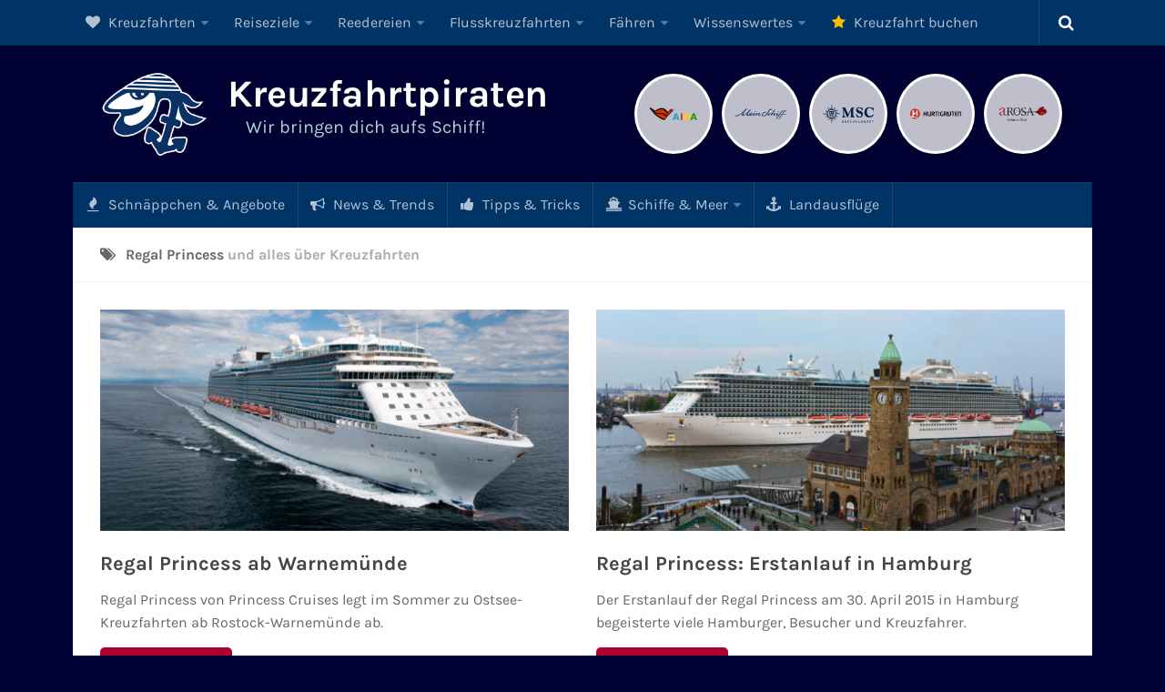

--- FILE ---
content_type: text/html; charset=UTF-8
request_url: https://www.kreuzfahrtpiraten.de/tag/regal-princess/
body_size: 21093
content:
<!DOCTYPE html> 
<html class="no-js" lang="de">
<head>
<meta charset="UTF-8">
<meta name="viewport" content="width=device-width, initial-scale=1.0">
<meta name='robots' content='index, follow, max-image-preview:large, max-snippet:-1, max-video-preview:-1' />
<script>document.documentElement.className = document.documentElement.className.replace("no-js","js");</script>
<!-- This site is optimized with the Yoast SEO plugin v26.6 - https://yoast.com/wordpress/plugins/seo/ -->
<!-- <link media="all" href="https://www.kreuzfahrtpiraten.de/wp-content/cache/autoptimize/autoptimize_3aa3771fa1edaa107f870a6d8454faec.php" rel="stylesheet"> --><title>▷ Regal Princess &#187; Angebote &amp; Tipps &#187; Kreuzfahrtpiraten</title>
<meta name="description" content="lll➤ Regal Princess ✔️ Entdeckt bei uns günstige ✓ Kreuzfahrt-Schnäppchen, aktuelle ✓ News sowie praktische ✓ Tipps &amp; Tricks!" />
<link rel="canonical" href="https://www.kreuzfahrtpiraten.de/tag/regal-princess/" />
<meta property="og:locale" content="de_DE" />
<meta property="og:type" content="article" />
<meta property="og:title" content="▷ Regal Princess &#187; Angebote &amp; Tipps &#187; Kreuzfahrtpiraten" />
<meta property="og:description" content="lll➤ Regal Princess ✔️ Entdeckt bei uns günstige ✓ Kreuzfahrt-Schnäppchen, aktuelle ✓ News sowie praktische ✓ Tipps &amp; Tricks!" />
<meta property="og:url" content="https://www.kreuzfahrtpiraten.de/tag/regal-princess/" />
<meta property="og:site_name" content="Kreuzfahrtpiraten" />
<meta property="og:image" content="https://www.kreuzfahrtpiraten.de/wp-content/uploads/kreuzfahrt-flaggen.jpg" />
<meta property="og:image:width" content="720" />
<meta property="og:image:height" content="340" />
<meta property="og:image:type" content="image/jpeg" />
<meta name="twitter:card" content="summary_large_image" />
<meta name="twitter:site" content="@kreuzfahrtpirat" />
<script type="application/ld+json" class="yoast-schema-graph">{"@context":"https://schema.org","@graph":[{"@type":"CollectionPage","@id":"https://www.kreuzfahrtpiraten.de/tag/regal-princess/","url":"https://www.kreuzfahrtpiraten.de/tag/regal-princess/","name":"▷ Regal Princess &#187; Angebote & Tipps &#187; Kreuzfahrtpiraten","isPartOf":{"@id":"https://www.kreuzfahrtpiraten.de/#website"},"primaryImageOfPage":{"@id":"https://www.kreuzfahrtpiraten.de/tag/regal-princess/#primaryimage"},"image":{"@id":"https://www.kreuzfahrtpiraten.de/tag/regal-princess/#primaryimage"},"thumbnailUrl":"https://www.kreuzfahrtpiraten.de/wp-content/uploads/regal-princess.jpg","description":"lll➤ Regal Princess ✔️ Entdeckt bei uns günstige ✓ Kreuzfahrt-Schnäppchen, aktuelle ✓ News sowie praktische ✓ Tipps & Tricks!","breadcrumb":{"@id":"https://www.kreuzfahrtpiraten.de/tag/regal-princess/#breadcrumb"},"inLanguage":"de"},{"@type":"ImageObject","inLanguage":"de","@id":"https://www.kreuzfahrtpiraten.de/tag/regal-princess/#primaryimage","url":"https://www.kreuzfahrtpiraten.de/wp-content/uploads/regal-princess.jpg","contentUrl":"https://www.kreuzfahrtpiraten.de/wp-content/uploads/regal-princess.jpg","width":720,"height":340,"caption":"Regal Princess von Princess Cruises"},{"@type":"BreadcrumbList","@id":"https://www.kreuzfahrtpiraten.de/tag/regal-princess/#breadcrumb","itemListElement":[{"@type":"ListItem","position":1,"name":"Kreuzfahrten","item":"https://www.kreuzfahrtpiraten.de/"},{"@type":"ListItem","position":2,"name":"Regal Princess"}]},{"@type":"WebSite","@id":"https://www.kreuzfahrtpiraten.de/#website","url":"https://www.kreuzfahrtpiraten.de/","name":"Kreuzfahrtpiraten","description":"Wir bringen dich aufs Schiff!","publisher":{"@id":"https://www.kreuzfahrtpiraten.de/#organization"},"potentialAction":[{"@type":"SearchAction","target":{"@type":"EntryPoint","urlTemplate":"https://www.kreuzfahrtpiraten.de/?s={search_term_string}"},"query-input":{"@type":"PropertyValueSpecification","valueRequired":true,"valueName":"search_term_string"}}],"inLanguage":"de"},{"@type":"Organization","@id":"https://www.kreuzfahrtpiraten.de/#organization","name":"Kreuzfahrtpiraten","url":"https://www.kreuzfahrtpiraten.de/","logo":{"@type":"ImageObject","inLanguage":"de","@id":"https://www.kreuzfahrtpiraten.de/#/schema/logo/image/","url":"https://www.kreuzfahrtpiraten.de/wp-content/uploads/kreuzfahrtpiraten-logo-2015.jpg","contentUrl":"https://www.kreuzfahrtpiraten.de/wp-content/uploads/kreuzfahrtpiraten-logo-2015.jpg","width":500,"height":500,"caption":"Kreuzfahrtpiraten"},"image":{"@id":"https://www.kreuzfahrtpiraten.de/#/schema/logo/image/"},"sameAs":["https://www.facebook.com/kreuzfahrtpiraten","https://x.com/kreuzfahrtpirat","https://www.instagram.com/kreuzfahrtpiraten/","https://www.pinterest.de/kreuzfahrtpiraten/","https://www.youtube.com/c/KreuzfahrtpiratenDe"]}]}</script>
<!-- / Yoast SEO plugin. -->
<link rel="alternate" type="application/rss+xml" title="Kreuzfahrtpiraten &raquo; Feed" href="https://www.kreuzfahrtpiraten.de/feed/" />
<link rel="alternate" type="application/rss+xml" title="Kreuzfahrtpiraten &raquo; Kommentar-Feed" href="https://www.kreuzfahrtpiraten.de/comments/feed/" />
<!-- This site uses the Google Analytics by MonsterInsights plugin v9.11.0 - Using Analytics tracking - https://www.monsterinsights.com/ -->
<script src="//www.googletagmanager.com/gtag/js?id=G-1CGJV0PBM7"  data-cfasync="false" data-wpfc-render="false" type="text/javascript" async></script>
<script data-cfasync="false" data-wpfc-render="false" type="text/javascript">
var mi_version = '9.11.0';
var mi_track_user = true;
var mi_no_track_reason = '';
var MonsterInsightsDefaultLocations = {"page_location":"https:\/\/www.kreuzfahrtpiraten.de\/tag\/regal-princess\/"};
if ( typeof MonsterInsightsPrivacyGuardFilter === 'function' ) {
var MonsterInsightsLocations = (typeof MonsterInsightsExcludeQuery === 'object') ? MonsterInsightsPrivacyGuardFilter( MonsterInsightsExcludeQuery ) : MonsterInsightsPrivacyGuardFilter( MonsterInsightsDefaultLocations );
} else {
var MonsterInsightsLocations = (typeof MonsterInsightsExcludeQuery === 'object') ? MonsterInsightsExcludeQuery : MonsterInsightsDefaultLocations;
}
var disableStrs = [
'ga-disable-G-1CGJV0PBM7',
];
/* Function to detect opted out users */
function __gtagTrackerIsOptedOut() {
for (var index = 0; index < disableStrs.length; index++) {
if (document.cookie.indexOf(disableStrs[index] + '=true') > -1) {
return true;
}
}
return false;
}
/* Disable tracking if the opt-out cookie exists. */
if (__gtagTrackerIsOptedOut()) {
for (var index = 0; index < disableStrs.length; index++) {
window[disableStrs[index]] = true;
}
}
/* Opt-out function */
function __gtagTrackerOptout() {
for (var index = 0; index < disableStrs.length; index++) {
document.cookie = disableStrs[index] + '=true; expires=Thu, 31 Dec 2099 23:59:59 UTC; path=/';
window[disableStrs[index]] = true;
}
}
if ('undefined' === typeof gaOptout) {
function gaOptout() {
__gtagTrackerOptout();
}
}
window.dataLayer = window.dataLayer || [];
window.MonsterInsightsDualTracker = {
helpers: {},
trackers: {},
};
if (mi_track_user) {
function __gtagDataLayer() {
dataLayer.push(arguments);
}
function __gtagTracker(type, name, parameters) {
if (!parameters) {
parameters = {};
}
if (parameters.send_to) {
__gtagDataLayer.apply(null, arguments);
return;
}
if (type === 'event') {
parameters.send_to = monsterinsights_frontend.v4_id;
var hookName = name;
if (typeof parameters['event_category'] !== 'undefined') {
hookName = parameters['event_category'] + ':' + name;
}
if (typeof MonsterInsightsDualTracker.trackers[hookName] !== 'undefined') {
MonsterInsightsDualTracker.trackers[hookName](parameters);
} else {
__gtagDataLayer('event', name, parameters);
}
} else {
__gtagDataLayer.apply(null, arguments);
}
}
__gtagTracker('js', new Date());
__gtagTracker('set', {
'developer_id.dZGIzZG': true,
});
if ( MonsterInsightsLocations.page_location ) {
__gtagTracker('set', MonsterInsightsLocations);
}
__gtagTracker('config', 'G-1CGJV0PBM7', {"forceSSL":"true","anonymize_ip":"true"} );
window.gtag = __gtagTracker;										(function () {
/* https://developers.google.com/analytics/devguides/collection/analyticsjs/ */
/* ga and __gaTracker compatibility shim. */
var noopfn = function () {
return null;
};
var newtracker = function () {
return new Tracker();
};
var Tracker = function () {
return null;
};
var p = Tracker.prototype;
p.get = noopfn;
p.set = noopfn;
p.send = function () {
var args = Array.prototype.slice.call(arguments);
args.unshift('send');
__gaTracker.apply(null, args);
};
var __gaTracker = function () {
var len = arguments.length;
if (len === 0) {
return;
}
var f = arguments[len - 1];
if (typeof f !== 'object' || f === null || typeof f.hitCallback !== 'function') {
if ('send' === arguments[0]) {
var hitConverted, hitObject = false, action;
if ('event' === arguments[1]) {
if ('undefined' !== typeof arguments[3]) {
hitObject = {
'eventAction': arguments[3],
'eventCategory': arguments[2],
'eventLabel': arguments[4],
'value': arguments[5] ? arguments[5] : 1,
}
}
}
if ('pageview' === arguments[1]) {
if ('undefined' !== typeof arguments[2]) {
hitObject = {
'eventAction': 'page_view',
'page_path': arguments[2],
}
}
}
if (typeof arguments[2] === 'object') {
hitObject = arguments[2];
}
if (typeof arguments[5] === 'object') {
Object.assign(hitObject, arguments[5]);
}
if ('undefined' !== typeof arguments[1].hitType) {
hitObject = arguments[1];
if ('pageview' === hitObject.hitType) {
hitObject.eventAction = 'page_view';
}
}
if (hitObject) {
action = 'timing' === arguments[1].hitType ? 'timing_complete' : hitObject.eventAction;
hitConverted = mapArgs(hitObject);
__gtagTracker('event', action, hitConverted);
}
}
return;
}
function mapArgs(args) {
var arg, hit = {};
var gaMap = {
'eventCategory': 'event_category',
'eventAction': 'event_action',
'eventLabel': 'event_label',
'eventValue': 'event_value',
'nonInteraction': 'non_interaction',
'timingCategory': 'event_category',
'timingVar': 'name',
'timingValue': 'value',
'timingLabel': 'event_label',
'page': 'page_path',
'location': 'page_location',
'title': 'page_title',
'referrer' : 'page_referrer',
};
for (arg in args) {
if (!(!args.hasOwnProperty(arg) || !gaMap.hasOwnProperty(arg))) {
hit[gaMap[arg]] = args[arg];
} else {
hit[arg] = args[arg];
}
}
return hit;
}
try {
f.hitCallback();
} catch (ex) {
}
};
__gaTracker.create = newtracker;
__gaTracker.getByName = newtracker;
__gaTracker.getAll = function () {
return [];
};
__gaTracker.remove = noopfn;
__gaTracker.loaded = true;
window['__gaTracker'] = __gaTracker;
})();
} else {
console.log("");
(function () {
function __gtagTracker() {
return null;
}
window['__gtagTracker'] = __gtagTracker;
window['gtag'] = __gtagTracker;
})();
}
</script>
<!-- / Google Analytics by MonsterInsights -->
<!-- <link rel='stylesheet' id='borlabs-cookie-css' href='https://www.kreuzfahrtpiraten.de/wp-content/cache/borlabs-cookie/borlabs-cookie_1_de.css?ver=2.3.6-38' type='text/css' media='all' /> -->
<link rel="stylesheet" type="text/css" href="//www.kreuzfahrtpiraten.de/wp-content/cache/wpfc-minified/g5188x5p/hdiiv.css" media="all"/>
<script type="text/javascript" src="https://www.kreuzfahrtpiraten.de/wp-content/plugins/google-analytics-for-wordpress/assets/js/frontend-gtag.min.js?ver=9.11.0" id="monsterinsights-frontend-script-js" async="async" data-wp-strategy="async"></script>
<script data-cfasync="false" data-wpfc-render="false" type="text/javascript" id='monsterinsights-frontend-script-js-extra'>/* <![CDATA[ */
var monsterinsights_frontend = {"js_events_tracking":"true","download_extensions":"doc,pdf,ppt,zip,xls,docx,pptx,xlsx","inbound_paths":"[]","home_url":"https:\/\/www.kreuzfahrtpiraten.de","hash_tracking":"false","v4_id":"G-1CGJV0PBM7"};/* ]]> */
</script>
<script type="text/javascript" src="https://www.kreuzfahrtpiraten.de/wp-includes/js/jquery/jquery.min.js?ver=3.7.1" id="jquery-core-js"></script>
<script type="text/javascript" src="https://www.kreuzfahrtpiraten.de/wp-includes/js/jquery/jquery-migrate.min.js?ver=3.4.1" id="jquery-migrate-js"></script>
<script type="text/javascript" src="https://www.kreuzfahrtpiraten.de/wp-content/themes/kreuzfahrtpiraten/js/iframeResizer.min.js?ver=3.5.8" id="kfp-iframe-resizer-js"></script>
<script type="text/javascript" src="https://www.kreuzfahrtpiraten.de/wp-content/themes/hueman/js/jquery.flexslider.min.js?ver=f762248a8f2282b8a25f2ecbad046d3e" id="flexslider-js"></script>
<script type="text/javascript" id="borlabs-cookie-prioritize-js-extra">
/* <![CDATA[ */
var borlabsCookiePrioritized = {"domain":"www.kreuzfahrtpiraten.de","path":"/","version":"1","bots":"1","optInJS":{"statistics":{"google-analytics":"[base64]"}}};
//# sourceURL=borlabs-cookie-prioritize-js-extra
/* ]]> */
</script>
<script type="text/javascript" src="https://www.kreuzfahrtpiraten.de/wp-content/plugins/borlabs-cookie/assets/javascript/borlabs-cookie-prioritize.min.js?ver=2.3.6" id="borlabs-cookie-prioritize-js"></script>
<link rel="https://api.w.org/" href="https://www.kreuzfahrtpiraten.de/wp-json/" /><link rel="alternate" title="JSON" type="application/json" href="https://www.kreuzfahrtpiraten.de/wp-json/wp/v2/tags/85" /><script type="text/javascript">
(function(url){
if(/(?:Chrome\/26\.0\.1410\.63 Safari\/537\.31|WordfenceTestMonBot)/.test(navigator.userAgent)){ return; }
var addEvent = function(evt, handler) {
if (window.addEventListener) {
document.addEventListener(evt, handler, false);
} else if (window.attachEvent) {
document.attachEvent('on' + evt, handler);
}
};
var removeEvent = function(evt, handler) {
if (window.removeEventListener) {
document.removeEventListener(evt, handler, false);
} else if (window.detachEvent) {
document.detachEvent('on' + evt, handler);
}
};
var evts = 'contextmenu dblclick drag dragend dragenter dragleave dragover dragstart drop keydown keypress keyup mousedown mousemove mouseout mouseover mouseup mousewheel scroll'.split(' ');
var logHuman = function() {
if (window.wfLogHumanRan) { return; }
window.wfLogHumanRan = true;
var wfscr = document.createElement('script');
wfscr.type = 'text/javascript';
wfscr.async = true;
wfscr.src = url + '&r=' + Math.random();
(document.getElementsByTagName('head')[0]||document.getElementsByTagName('body')[0]).appendChild(wfscr);
for (var i = 0; i < evts.length; i++) {
removeEvent(evts[i], logHuman);
}
};
for (var i = 0; i < evts.length; i++) {
addEvent(evts[i], logHuman);
}
})('//www.kreuzfahrtpiraten.de/?wordfence_lh=1&hid=2E02CBF87028B5E9E76BF7CA2D03F20D');
</script>		<!-- HappyForms global container -->
<script type="text/javascript">HappyForms = {};</script>
<!-- End of HappyForms global container -->
<script>
(function(h,o,t,j,a,r){
h.hj=h.hj||function(){(h.hj.q=h.hj.q||[]).push(arguments)};
h._hjSettings={hjid:822907,hjsv:5};
a=o.getElementsByTagName('head')[0];
r=o.createElement('script');r.async=1;
r.src=t+h._hjSettings.hjid+j+h._hjSettings.hjsv;
a.appendChild(r);
})(window,document,'//static.hotjar.com/c/hotjar-','.js?sv=');
</script>
<link rel="shortcut icon" href="https://www.kreuzfahrtpiraten.de/favicon.ico" />
<!--[if lt IE 9]>
<script src="https://www.kreuzfahrtpiraten.de/wp-content/themes/hueman/js/ie/html5.js"></script>
<script src="https://www.kreuzfahrtpiraten.de/wp-content/themes/hueman/js/ie/selectivizr.js"></script>
<![endif]-->
<meta name="onesignal" content="wordpress-plugin"/>
<script>
window.OneSignalDeferred = window.OneSignalDeferred || [];
OneSignalDeferred.push(function(OneSignal) {
var oneSignal_options = {};
window._oneSignalInitOptions = oneSignal_options;
oneSignal_options['serviceWorkerParam'] = { scope: '/' };
oneSignal_options['serviceWorkerPath'] = 'OneSignalSDKWorker.js.php';
OneSignal.Notifications.setDefaultUrl("https://www.kreuzfahrtpiraten.de");
oneSignal_options['wordpress'] = true;
oneSignal_options['appId'] = 'c6985304-d464-4775-8ef6-33e74415031f';
oneSignal_options['allowLocalhostAsSecureOrigin'] = true;
oneSignal_options['welcomeNotification'] = { };
oneSignal_options['welcomeNotification']['title'] = "Schnäppchen-Alarm";
oneSignal_options['welcomeNotification']['message'] = "Danke für die Anmeldung!";
oneSignal_options['welcomeNotification']['url'] = "https://www.kreuzfahrtpiraten.de/";
oneSignal_options['path'] = "https://www.kreuzfahrtpiraten.de/wp-content/plugins/onesignal-free-web-push-notifications/sdk_files/";
oneSignal_options['safari_web_id'] = "web.onesignal.auto.13d8bf97-93cf-4a09-b799-2a50baaf1ebd";
oneSignal_options['persistNotification'] = true;
oneSignal_options['promptOptions'] = { };
oneSignal_options['promptOptions']['actionMessage'] = "Aktuelle Kreuzfahrt-Angebote und Deals? Jetzt unseren Schnäppchen-Alarm einrichten!";
oneSignal_options['promptOptions']['acceptButtonText'] = "Ja, klar!";
oneSignal_options['promptOptions']['cancelButtonText'] = "Nein, danke";
oneSignal_options['notifyButton'] = { };
oneSignal_options['notifyButton']['enable'] = true;
oneSignal_options['notifyButton']['position'] = 'bottom-left';
oneSignal_options['notifyButton']['theme'] = 'default';
oneSignal_options['notifyButton']['size'] = 'small';
oneSignal_options['notifyButton']['showCredit'] = false;
oneSignal_options['notifyButton']['text'] = {};
oneSignal_options['notifyButton']['text']['tip.state.unsubscribed'] = 'Zum Schnäppchen-Alarm anmelden';
oneSignal_options['notifyButton']['text']['tip.state.subscribed'] = 'Du hast dich erfolgreich angemeldet!';
oneSignal_options['notifyButton']['text']['tip.state.blocked'] = 'Du hast den Alarm geblockt.';
oneSignal_options['notifyButton']['text']['message.action.subscribed'] = 'Danke für deine Anmeldung!';
oneSignal_options['notifyButton']['text']['message.action.resubscribed'] = 'Du erhältst demnächst den Schnäppchen-Alarm.';
oneSignal_options['notifyButton']['text']['message.action.unsubscribed'] = 'Schade, dass du dich abgemeldet hast.';
oneSignal_options['notifyButton']['text']['dialog.main.title'] = 'Einstellungen';
oneSignal_options['notifyButton']['text']['dialog.main.button.subscribe'] = 'Anmelden';
oneSignal_options['notifyButton']['text']['dialog.main.button.unsubscribe'] = 'Abmelden';
oneSignal_options['notifyButton']['text']['dialog.blocked.title'] = 'Schnäppchen-Alarm blockieren';
oneSignal_options['notifyButton']['text']['dialog.blocked.message'] = 'Folge dieser Anleitung:';
OneSignal.init(window._oneSignalInitOptions);
OneSignal.Slidedown.promptPush()      });
function documentInitOneSignal() {
var oneSignal_elements = document.getElementsByClassName("OneSignal-prompt");
var oneSignalLinkClickHandler = function(event) { OneSignal.Notifications.requestPermission(); event.preventDefault(); };        for(var i = 0; i < oneSignal_elements.length; i++)
oneSignal_elements[i].addEventListener('click', oneSignalLinkClickHandler, false);
}
if (document.readyState === 'complete') {
documentInitOneSignal();
}
else {
window.addEventListener("load", function(event){
documentInitOneSignal();
});
}
</script>
<link rel="icon" href="https://www.kreuzfahrtpiraten.de/wp-content/uploads/cropped-kreuzfahrtpiraten-logo-quadrat-160x160.png" sizes="32x32" />
<link rel="icon" href="https://www.kreuzfahrtpiraten.de/wp-content/uploads/cropped-kreuzfahrtpiraten-logo-quadrat-320x320.png" sizes="192x192" />
<link rel="apple-touch-icon" href="https://www.kreuzfahrtpiraten.de/wp-content/uploads/cropped-kreuzfahrtpiraten-logo-quadrat-320x320.png" />
<meta name="msapplication-TileImage" content="https://www.kreuzfahrtpiraten.de/wp-content/uploads/cropped-kreuzfahrtpiraten-logo-quadrat-320x320.png" />
<!-- MailMunch for Kreuzfahrtpiraten.de -->
<script src="//a.mailmunch.co/app/v1/site.js" id="mailmunch-script" data-mailmunch-site-id="233402" async="async"></script>
</head>
<body class="archive tag tag-regal-princess tag-85 wp-theme-hueman wp-child-theme-kreuzfahrtpiraten aawp-custom wp-featherlight-captions col-1c full-width topbar-enabled chrome">
<div id="wrapper">
<header id="header">
<nav class="nav-container group" id="nav-topbar">
<div class="nav-toggle"><i class="fa fa-bars"></i></div>
<div class="nav-text">Menü</div>
<div class="nav-wrap container"><ul id="menu-top-menu" class="nav container-inner group"><li id="menu-item-10856" class="menu-item menu-item-type-custom menu-item-object-custom menu-item-home menu-item-has-children menu-item-10856"><a href="https://www.kreuzfahrtpiraten.de/"><i class="fa fa-heart"></i> Kreuzfahrten</a>
<ul class="sub-menu">
<li id="menu-item-6356" class="menu-item menu-item-type-taxonomy menu-item-object-post_tag menu-item-has-children menu-item-6356"><a href="https://www.kreuzfahrtpiraten.de/tag/kreuzfahrten-ab-deutschland/"><i class="fa fa-map-marker"></i> Kreuzfahrt ab Deutschland</a>
<ul class="sub-menu">
<li id="menu-item-6360" class="menu-item menu-item-type-taxonomy menu-item-object-post_tag menu-item-6360"><a href="https://www.kreuzfahrtpiraten.de/tag/kreuzfahrten-ab-kiel/">Kreuzfahrten ab Kiel</a></li>
<li id="menu-item-6358" class="menu-item menu-item-type-taxonomy menu-item-object-post_tag menu-item-6358"><a href="https://www.kreuzfahrtpiraten.de/tag/kreuzfahrten-ab-hamburg/">Kreuzfahrten ab Hamburg</a></li>
<li id="menu-item-6359" class="menu-item menu-item-type-taxonomy menu-item-object-post_tag menu-item-6359"><a href="https://www.kreuzfahrtpiraten.de/tag/kreuzfahrten-ab-bremerhaven/">Kreuzfahrten ab Bremerhaven</a></li>
<li id="menu-item-6357" class="menu-item menu-item-type-taxonomy menu-item-object-post_tag menu-item-6357"><a href="https://www.kreuzfahrtpiraten.de/tag/kreuzfahrten-ab-warnemuende/">Kreuzfahrten ab Warnemünde</a></li>
</ul>
</li>
<li id="menu-item-1153" class="menu-item menu-item-type-taxonomy menu-item-object-post_tag menu-item-1153"><a href="https://www.kreuzfahrtpiraten.de/tag/last-minute-kreuzfahrten/"><i class="fa fa-clock-o"></i> Last Minute Kreuzfahrten</a></li>
<li id="menu-item-1154" class="menu-item menu-item-type-taxonomy menu-item-object-post_tag menu-item-1154"><a href="https://www.kreuzfahrtpiraten.de/tag/kreuzfahrten-mit-flug/"><i class="fa fa-plane"></i> Kreuzfahrten mit Flug</a></li>
<li id="menu-item-5453" class="menu-item menu-item-type-taxonomy menu-item-object-post_tag menu-item-5453"><a href="https://www.kreuzfahrtpiraten.de/tag/minikreuzfahrten/"><i class="fa fa-tag"></i> Minikreuzfahrten</a></li>
<li id="menu-item-13382" class="menu-item menu-item-type-taxonomy menu-item-object-post_tag menu-item-13382"><a href="https://www.kreuzfahrtpiraten.de/tag/themenkreuzfahrten/"><i class="fa fa-music"></i> Themenkreuzfahrten</a></li>
<li id="menu-item-1159" class="menu-item menu-item-type-taxonomy menu-item-object-post_tag menu-item-1159"><a href="https://www.kreuzfahrtpiraten.de/tag/expeditionskreuzfahrten/"><i class="fa fa-binoculars"></i> Expeditionskreuzfahrten</a></li>
<li id="menu-item-1155" class="menu-item menu-item-type-taxonomy menu-item-object-post_tag menu-item-1155"><a href="https://www.kreuzfahrtpiraten.de/tag/luxuskreuzfahrten/"><i class="fa fa-glass"></i> Luxuskreuzfahrten</a></li>
<li id="menu-item-4031" class="menu-item menu-item-type-taxonomy menu-item-object-post_tag menu-item-4031"><a href="https://www.kreuzfahrtpiraten.de/tag/segelkreuzfahrten/"><i class="fa fa-cloud"></i> Segelkreuzfahrten</a></li>
</ul>
</li>
<li id="menu-item-5230" class="menu-item menu-item-type-taxonomy menu-item-object-category menu-item-has-children menu-item-5230"><a href="https://www.kreuzfahrtpiraten.de/reiseziele/">Reiseziele</a>
<ul class="sub-menu">
<li id="menu-item-7771" class="menu-item menu-item-type-taxonomy menu-item-object-category menu-item-has-children menu-item-7771"><a href="https://www.kreuzfahrtpiraten.de/reiseziele/aida-reiseziele/">AIDA Reiseziele</a>
<ul class="sub-menu">
<li id="menu-item-7775" class="menu-item menu-item-type-post_type menu-item-object-post menu-item-7775"><a href="https://www.kreuzfahrtpiraten.de/aida-karibik/">AIDA Karibik</a></li>
<li id="menu-item-7774" class="menu-item menu-item-type-post_type menu-item-object-post menu-item-7774"><a href="https://www.kreuzfahrtpiraten.de/aida-mittelmeer/">AIDA Mittelmeer</a></li>
<li id="menu-item-5254" class="menu-item menu-item-type-post_type menu-item-object-post menu-item-5254"><a href="https://www.kreuzfahrtpiraten.de/aida-kanaren-madeira/">AIDA Kanaren &#038; Madeira</a></li>
<li id="menu-item-5256" class="menu-item menu-item-type-post_type menu-item-object-post menu-item-5256"><a href="https://www.kreuzfahrtpiraten.de/aida-nordeuropa/">AIDA Nordeuropa</a></li>
<li id="menu-item-5255" class="menu-item menu-item-type-post_type menu-item-object-post menu-item-5255"><a href="https://www.kreuzfahrtpiraten.de/aida-norwegen/">AIDA Norwegen</a></li>
<li id="menu-item-5567" class="menu-item menu-item-type-post_type menu-item-object-post menu-item-5567"><a href="https://www.kreuzfahrtpiraten.de/aida-ostsee-baltikum/">AIDA Ostsee</a></li>
<li id="menu-item-5260" class="menu-item menu-item-type-post_type menu-item-object-post menu-item-5260"><a href="https://www.kreuzfahrtpiraten.de/aida-orient/">AIDA Orient</a></li>
<li id="menu-item-7773" class="menu-item menu-item-type-post_type menu-item-object-post menu-item-7773"><a href="https://www.kreuzfahrtpiraten.de/aida-adria/">AIDA Adria</a></li>
<li id="menu-item-5259" class="menu-item menu-item-type-post_type menu-item-object-post menu-item-5259"><a href="https://www.kreuzfahrtpiraten.de/aida-suedostasien/">AIDA Südostasien</a></li>
<li id="menu-item-5264" class="menu-item menu-item-type-post_type menu-item-object-post menu-item-5264"><a href="https://www.kreuzfahrtpiraten.de/aida-westeuropa/">AIDA Westeuropa</a></li>
<li id="menu-item-14476" class="menu-item menu-item-type-post_type menu-item-object-post menu-item-14476"><a href="https://www.kreuzfahrtpiraten.de/aida-weltreise/">AIDA Weltreisen</a></li>
<li id="menu-item-7893" class="menu-item menu-item-type-taxonomy menu-item-object-category menu-item-7893"><a href="https://www.kreuzfahrtpiraten.de/haefen/aida-haefen/">Alle AIDA Häfen</a></li>
</ul>
</li>
<li id="menu-item-7772" class="menu-item menu-item-type-taxonomy menu-item-object-category menu-item-has-children menu-item-7772"><a href="https://www.kreuzfahrtpiraten.de/reiseziele/mein-schiff-reiseziele/">Mein Schiff Reiseziele</a>
<ul class="sub-menu">
<li id="menu-item-5268" class="menu-item menu-item-type-post_type menu-item-object-post menu-item-5268"><a href="https://www.kreuzfahrtpiraten.de/mein-schiff-karibik/">Mein Schiff Karibik</a></li>
<li id="menu-item-5274" class="menu-item menu-item-type-post_type menu-item-object-post menu-item-5274"><a href="https://www.kreuzfahrtpiraten.de/mein-schiff-kanaren/">Mein Schiff Kanaren</a></li>
<li id="menu-item-5271" class="menu-item menu-item-type-post_type menu-item-object-post menu-item-5271"><a href="https://www.kreuzfahrtpiraten.de/mein-schiff-norwegen/">Mein Schiff Norwegen</a></li>
<li id="menu-item-5267" class="menu-item menu-item-type-post_type menu-item-object-post menu-item-5267"><a href="https://www.kreuzfahrtpiraten.de/mein-schiff-mittelmeer/">Mein Schiff Mittelmeer</a></li>
<li id="menu-item-5285" class="menu-item menu-item-type-post_type menu-item-object-post menu-item-5285"><a href="https://www.kreuzfahrtpiraten.de/mein-schiff-westeuropa/">Mein Schiff Westeuropa</a></li>
<li id="menu-item-5269" class="menu-item menu-item-type-post_type menu-item-object-post menu-item-5269"><a href="https://www.kreuzfahrtpiraten.de/mein-schiff-orient/">Mein Schiff Orient</a></li>
<li id="menu-item-5277" class="menu-item menu-item-type-post_type menu-item-object-post menu-item-5277"><a href="https://www.kreuzfahrtpiraten.de/mein-schiff-nordamerika/">Mein Schiff Nordamerika</a></li>
<li id="menu-item-6232" class="menu-item menu-item-type-post_type menu-item-object-post menu-item-6232"><a href="https://www.kreuzfahrtpiraten.de/mein-schiff-transreisen/">Mein Schiff Transreisen</a></li>
<li id="menu-item-5272" class="menu-item menu-item-type-post_type menu-item-object-post menu-item-5272"><a href="https://www.kreuzfahrtpiraten.de/mein-schiff-ostsee-baltikum/">Mein Schiff Ostsee</a></li>
<li id="menu-item-5273" class="menu-item menu-item-type-post_type menu-item-object-post menu-item-5273"><a href="https://www.kreuzfahrtpiraten.de/mein-schiff-asien/">Mein Schiff Asien</a></li>
</ul>
</li>
<li id="menu-item-3150" class="menu-item menu-item-type-taxonomy menu-item-object-post_tag menu-item-3150"><a href="https://www.kreuzfahrtpiraten.de/tag/mittelmeer-kreuzfahrt/">Mittelmeer-Kreuzfahrt</a></li>
<li id="menu-item-3148" class="menu-item menu-item-type-taxonomy menu-item-object-post_tag menu-item-3148"><a href="https://www.kreuzfahrtpiraten.de/tag/kanaren-kreuzfahrt/">Kanaren-Kreuzfahrt</a></li>
<li id="menu-item-3149" class="menu-item menu-item-type-taxonomy menu-item-object-post_tag menu-item-3149"><a href="https://www.kreuzfahrtpiraten.de/tag/karibik-kreuzfahrt/">Karibik-Kreuzfahrt</a></li>
<li id="menu-item-3157" class="menu-item menu-item-type-taxonomy menu-item-object-post_tag menu-item-3157"><a href="https://www.kreuzfahrtpiraten.de/tag/ostsee-kreuzfahrt/">Ostsee-Kreuzfahrt</a></li>
<li id="menu-item-3155" class="menu-item menu-item-type-taxonomy menu-item-object-post_tag menu-item-3155"><a href="https://www.kreuzfahrtpiraten.de/tag/westeuropa-kreuzfahrt/">Westeuropa-Kreuzfahrt</a></li>
<li id="menu-item-3152" class="menu-item menu-item-type-taxonomy menu-item-object-post_tag menu-item-3152"><a href="https://www.kreuzfahrtpiraten.de/tag/norwegen-kreuzfahrt/">Norwegen-Kreuzfahrt</a></li>
<li id="menu-item-3156" class="menu-item menu-item-type-taxonomy menu-item-object-post_tag menu-item-3156"><a href="https://www.kreuzfahrtpiraten.de/tag/orient-kreuzfahrt/">Orient-Kreuzfahrt</a></li>
<li id="menu-item-3154" class="menu-item menu-item-type-taxonomy menu-item-object-post_tag menu-item-3154"><a href="https://www.kreuzfahrtpiraten.de/tag/weltreise/">Weltreise-Kreuzfahrt</a></li>
</ul>
</li>
<li id="menu-item-5751" class="menu-item menu-item-type-taxonomy menu-item-object-category menu-item-has-children menu-item-5751"><a href="https://www.kreuzfahrtpiraten.de/reedereien/">Reedereien</a>
<ul class="sub-menu">
<li id="menu-item-9621" class="menu-item menu-item-type-taxonomy menu-item-object-post_tag menu-item-9621"><a href="https://www.kreuzfahrtpiraten.de/tag/aida-cruises/">AIDA Cruises</a></li>
<li id="menu-item-9622" class="menu-item menu-item-type-taxonomy menu-item-object-post_tag menu-item-9622"><a href="https://www.kreuzfahrtpiraten.de/tag/tui-cruises/">TUI Cruises</a></li>
<li id="menu-item-9624" class="menu-item menu-item-type-taxonomy menu-item-object-post_tag menu-item-9624"><a href="https://www.kreuzfahrtpiraten.de/tag/msc-kreuzfahrten/">MSC Kreuzfahrten</a></li>
<li id="menu-item-9623" class="menu-item menu-item-type-taxonomy menu-item-object-post_tag menu-item-9623"><a href="https://www.kreuzfahrtpiraten.de/tag/costa-kreuzfahrten/">Costa Kreuzfahrten</a></li>
<li id="menu-item-9625" class="menu-item menu-item-type-taxonomy menu-item-object-post_tag menu-item-9625"><a href="https://www.kreuzfahrtpiraten.de/tag/phoenix-reisen/">Phoenix Reisen</a></li>
<li id="menu-item-9630" class="menu-item menu-item-type-taxonomy menu-item-object-post_tag menu-item-9630"><a href="https://www.kreuzfahrtpiraten.de/tag/hapag-lloyd-cruises/">Hapag-Lloyd Cruises</a></li>
<li id="menu-item-9627" class="menu-item menu-item-type-taxonomy menu-item-object-post_tag menu-item-9627"><a href="https://www.kreuzfahrtpiraten.de/tag/cunard-line/">Cunard Line</a></li>
<li id="menu-item-9626" class="menu-item menu-item-type-taxonomy menu-item-object-post_tag menu-item-9626"><a href="https://www.kreuzfahrtpiraten.de/tag/hurtigruten/">Hurtigruten</a></li>
<li id="menu-item-15478" class="menu-item menu-item-type-taxonomy menu-item-object-post_tag menu-item-15478"><a href="https://www.kreuzfahrtpiraten.de/tag/norwegian-cruise-line/">Norwegian Cruise Line</a></li>
<li id="menu-item-15479" class="menu-item menu-item-type-taxonomy menu-item-object-post_tag menu-item-15479"><a href="https://www.kreuzfahrtpiraten.de/tag/royal-caribbean-international/">Royal Caribbean International</a></li>
<li id="menu-item-9628" class="menu-item menu-item-type-taxonomy menu-item-object-post_tag menu-item-9628"><a href="https://www.kreuzfahrtpiraten.de/tag/plantours-kreuzfahrten/">PLANTOURS Kreuzfahrten</a></li>
<li id="menu-item-7930" class="menu-item menu-item-type-taxonomy menu-item-object-category menu-item-7930"><a href="https://www.kreuzfahrtpiraten.de/reedereien/">Alle Reedereien</a></li>
</ul>
</li>
<li id="menu-item-3062" class="menu-item menu-item-type-taxonomy menu-item-object-post_tag menu-item-has-children menu-item-3062"><a href="https://www.kreuzfahrtpiraten.de/tag/flusskreuzfahrten/">Flusskreuzfahrten</a>
<ul class="sub-menu">
<li id="menu-item-14102" class="menu-item menu-item-type-post_type menu-item-object-post menu-item-14102"><a href="https://www.kreuzfahrtpiraten.de/arosa-flusskreuzfahrten/">A-ROSA Flusskreuzfahrten</a></li>
<li id="menu-item-9964" class="menu-item menu-item-type-post_type menu-item-object-post menu-item-9964"><a href="https://www.kreuzfahrtpiraten.de/viva-cruises/">VIVA Cruises Flusskreuzfahrten</a></li>
<li id="menu-item-11799" class="menu-item menu-item-type-post_type menu-item-object-post menu-item-11799"><a href="https://www.kreuzfahrtpiraten.de/nicko-cruises-flusskreuzfahrten/">nicko cruises Flusskreuzfahrten</a></li>
<li id="menu-item-9963" class="menu-item menu-item-type-post_type menu-item-object-post menu-item-9963"><a href="https://www.kreuzfahrtpiraten.de/plantours-flusskreuzfahrten/">Plantours Flusskreuzfahrten</a></li>
<li id="menu-item-14083" class="menu-item menu-item-type-post_type menu-item-object-post menu-item-14083"><a href="https://www.kreuzfahrtpiraten.de/1avista-reisen/">1AVista Flusskreuzfahrten</a></li>
<li id="menu-item-9962" class="menu-item menu-item-type-post_type menu-item-object-post menu-item-9962"><a href="https://www.kreuzfahrtpiraten.de/phoenix-flussreisen/">Phoenix Reisen Flusskreuzfahrten</a></li>
<li id="menu-item-9965" class="menu-item menu-item-type-post_type menu-item-object-post menu-item-9965"><a href="https://www.kreuzfahrtpiraten.de/flusskreuzfahrten-last-minute/">Last Minute Angebote</a></li>
</ul>
</li>
<li id="menu-item-5279" class="menu-item menu-item-type-taxonomy menu-item-object-category menu-item-has-children menu-item-5279"><a href="https://www.kreuzfahrtpiraten.de/faehren/">Fähren</a>
<ul class="sub-menu">
<li id="menu-item-14082" class="menu-item menu-item-type-post_type menu-item-object-page menu-item-has-children menu-item-14082"><a href="https://www.kreuzfahrtpiraten.de/faehre-buchen/">Fähre buchen</a>
<ul class="sub-menu">
<li id="menu-item-3572" class="menu-item menu-item-type-taxonomy menu-item-object-post_tag menu-item-3572"><a href="https://www.kreuzfahrtpiraten.de/tag/color-line/">Color Line</a></li>
<li id="menu-item-5278" class="menu-item menu-item-type-taxonomy menu-item-object-post_tag menu-item-5278"><a href="https://www.kreuzfahrtpiraten.de/tag/dfds-seaways/">DFDS Seaways</a></li>
<li id="menu-item-7916" class="menu-item menu-item-type-taxonomy menu-item-object-post_tag menu-item-7916"><a href="https://www.kreuzfahrtpiraten.de/tag/finnlines/">Finnlines</a></li>
<li id="menu-item-14127" class="menu-item menu-item-type-taxonomy menu-item-object-post_tag menu-item-14127"><a href="https://www.kreuzfahrtpiraten.de/tag/frs-baltic/">FRS Baltic</a></li>
<li id="menu-item-10296" class="menu-item menu-item-type-taxonomy menu-item-object-post_tag menu-item-10296"><a href="https://www.kreuzfahrtpiraten.de/tag/scandlines/">Scandlines</a></li>
<li id="menu-item-3573" class="menu-item menu-item-type-taxonomy menu-item-object-post_tag menu-item-3573"><a href="https://www.kreuzfahrtpiraten.de/tag/stena-line/">Stena Line</a></li>
</ul>
</li>
<li id="menu-item-14113" class="menu-item menu-item-type-taxonomy menu-item-object-category menu-item-14113"><a href="https://www.kreuzfahrtpiraten.de/faehren/daenemark/">Fähre nach Dänemark</a></li>
<li id="menu-item-14115" class="menu-item menu-item-type-taxonomy menu-item-object-category menu-item-14115"><a href="https://www.kreuzfahrtpiraten.de/faehren/norwegen/">Fähre nach Norwegen</a></li>
<li id="menu-item-14116" class="menu-item menu-item-type-taxonomy menu-item-object-category menu-item-14116"><a href="https://www.kreuzfahrtpiraten.de/faehren/schweden/">Fähre nach Schweden</a></li>
<li id="menu-item-14118" class="menu-item menu-item-type-taxonomy menu-item-object-category menu-item-14118"><a href="https://www.kreuzfahrtpiraten.de/faehren/finnland/">Fähre nach Finnland</a></li>
<li id="menu-item-14114" class="menu-item menu-item-type-taxonomy menu-item-object-category menu-item-14114"><a href="https://www.kreuzfahrtpiraten.de/faehren/england/">Fähre nach England</a></li>
<li id="menu-item-14119" class="menu-item menu-item-type-taxonomy menu-item-object-category menu-item-14119"><a href="https://www.kreuzfahrtpiraten.de/faehren/litauen/">Fähre nach Litauen</a></li>
<li id="menu-item-14124" class="menu-item menu-item-type-taxonomy menu-item-object-category menu-item-14124"><a href="https://www.kreuzfahrtpiraten.de/faehren/lettland/">Fähre nach Lettland</a></li>
</ul>
</li>
<li id="menu-item-109" class="menu-item menu-item-type-post_type menu-item-object-page menu-item-has-children menu-item-109"><a href="https://www.kreuzfahrtpiraten.de/wissenswertes/">Wissenswertes</a>
<ul class="sub-menu">
<li id="menu-item-26" class="new menu-item menu-item-type-post_type menu-item-object-page menu-item-26"><a href="https://www.kreuzfahrtpiraten.de/newsletter/"><i class="fa fa-bell"></i> Kreuzfahrt-Newsletter</a></li>
<li id="menu-item-15509" class="menu-item menu-item-type-post_type menu-item-object-page menu-item-15509"><a href="https://www.kreuzfahrtpiraten.de/wissenswertes/kreuzfahrt-kalender/"><i class="fa fa-calendar"></i> Kreuzfahrt-Kalender</a></li>
<li id="menu-item-3512" class="menu-item menu-item-type-post_type menu-item-object-page menu-item-3512"><a href="https://www.kreuzfahrtpiraten.de/wissenswertes/kreuzfahrt-buecher/"><i class="fa fa-book"></i> Kreuzfahrt-Bücher</a></li>
<li id="menu-item-227" class="menu-item menu-item-type-post_type menu-item-object-page menu-item-227"><a href="https://www.kreuzfahrtpiraten.de/kreuzfahrt-gewinnen/"><i class="fa fa-gift"></i> Kreuzfahrt gewinnen</a></li>
<li id="menu-item-9213" class="menu-item menu-item-type-post_type menu-item-object-post menu-item-9213"><a href="https://www.kreuzfahrtpiraten.de/kreuzfahrt-quiz/"><i class="fa fa-check-circle-o"></i> Kreuzfahrt-Quiz</a></li>
<li id="menu-item-5880" class="menu-item menu-item-type-post_type menu-item-object-post menu-item-5880"><a href="https://www.kreuzfahrtpiraten.de/reiseversicherungen-kreuzfahrten/"><i class="fa fa-life-ring"></i> Reiseversicherungen</a></li>
<li id="menu-item-15010" class="menu-item menu-item-type-post_type menu-item-object-page menu-item-15010"><a href="https://www.kreuzfahrtpiraten.de/flug-buchen/"><i class="fa fa-plane"></i> Flug buchen</a></li>
<li id="menu-item-3123" class="menu-item menu-item-type-post_type menu-item-object-page menu-item-3123"><a href="https://www.kreuzfahrtpiraten.de/themen/"><i class="fa fa-list"></i> Kreuzfahrt-Themen</a></li>
</ul>
</li>
<li id="menu-item-25" class="new menu-item menu-item-type-post_type menu-item-object-page menu-item-25"><a href="https://www.kreuzfahrtpiraten.de/kreuzfahrt-buchen/"><i class="fa fa-star"></i> Kreuzfahrt buchen</a></li>
</ul></div>
<div class="container">
<div class="container-inner">		
<div class="toggle-search"><i class="fa fa-search"></i></div>
<div class="search-expand">
<div class="search-expand-inner">
<form method="get" class="searchform themeform" action="https://www.kreuzfahrtpiraten.de/">
<div>
<input type="text" class="search" name="s" onblur="if(this.value=='')this.value='Zum Suchen, eintippen und Enter drücken';" onfocus="if(this.value=='Zum Suchen, eintippen und Enter drücken')this.value='';" value="Zum Suchen, eintippen und Enter drücken" />
</div>
</form>							</div>
</div>
</div><!--/.container-inner-->
</div><!--/.container-->
</nav><!--/#nav-topbar-->
<div class="container group">
<div class="container-inner">
<div class="group pad">
<div class="cruise-lines">
<a href="https://www.kreuzfahrtpiraten.de/kreuzfahrt-schnaeppchen/?tag=aida-cruises" title="AIDA Cruises"><noscript><img src="https://www.kreuzfahrtpiraten.de/wp-content/themes/kreuzfahrtpiraten/img/logos/aida-cruises.png" alt="AIDA Cruises"></noscript><img class="lazyload" src='data:image/svg+xml,%3Csvg%20xmlns=%22http://www.w3.org/2000/svg%22%20viewBox=%220%200%20210%20140%22%3E%3C/svg%3E' data-src="https://www.kreuzfahrtpiraten.de/wp-content/themes/kreuzfahrtpiraten/img/logos/aida-cruises.png" alt="AIDA Cruises"></a>
<a href="https://www.kreuzfahrtpiraten.de/kreuzfahrt-schnaeppchen/?tag=tui-cruises" title="TUI Cruises"><noscript><img src="https://www.kreuzfahrtpiraten.de/wp-content/themes/kreuzfahrtpiraten/img/logos/tui-cruises.png" alt="TUI Cruises"></noscript><img class="lazyload" src='data:image/svg+xml,%3Csvg%20xmlns=%22http://www.w3.org/2000/svg%22%20viewBox=%220%200%20210%20140%22%3E%3C/svg%3E' data-src="https://www.kreuzfahrtpiraten.de/wp-content/themes/kreuzfahrtpiraten/img/logos/tui-cruises.png" alt="TUI Cruises"></a>
<a href="https://www.kreuzfahrtpiraten.de/kreuzfahrt-schnaeppchen/?tag=msc-kreuzfahrten"><noscript><img src="https://www.kreuzfahrtpiraten.de/wp-content/themes/kreuzfahrtpiraten/img/logos/msc-kreuzfahrten.png" alt="MSC Kreuzfahrten"></noscript><img class="lazyload" src='data:image/svg+xml,%3Csvg%20xmlns=%22http://www.w3.org/2000/svg%22%20viewBox=%220%200%20210%20140%22%3E%3C/svg%3E' data-src="https://www.kreuzfahrtpiraten.de/wp-content/themes/kreuzfahrtpiraten/img/logos/msc-kreuzfahrten.png" alt="MSC Kreuzfahrten"></a>
<a href="https://www.kreuzfahrtpiraten.de/kreuzfahrt-schnaeppchen/?tag=hurtigruten" title="Hurtigruten"><noscript><img src="https://www.kreuzfahrtpiraten.de/wp-content/themes/kreuzfahrtpiraten/img/logos/hurtigruten.png" alt="Hurtigruten"></noscript><img class="lazyload" src='data:image/svg+xml,%3Csvg%20xmlns=%22http://www.w3.org/2000/svg%22%20viewBox=%220%200%20210%20140%22%3E%3C/svg%3E' data-src="https://www.kreuzfahrtpiraten.de/wp-content/themes/kreuzfahrtpiraten/img/logos/hurtigruten.png" alt="Hurtigruten"></a>
<a href="https://www.kreuzfahrtpiraten.de/kreuzfahrt-schnaeppchen/?tag=a-rosa" title="A-ROSA"><noscript><img src="https://www.kreuzfahrtpiraten.de/wp-content/themes/kreuzfahrtpiraten/img/logos/a-rosa.png" alt="A-ROSA"></noscript><img class="lazyload" src='data:image/svg+xml,%3Csvg%20xmlns=%22http://www.w3.org/2000/svg%22%20viewBox=%220%200%20210%20140%22%3E%3C/svg%3E' data-src="https://www.kreuzfahrtpiraten.de/wp-content/themes/kreuzfahrtpiraten/img/logos/a-rosa.png" alt="A-ROSA"></a>
</div>
<div class="logo"><a href="https://www.kreuzfahrtpiraten.de/" rel="home"><noscript><img src="https://www.kreuzfahrtpiraten.de/wp-content/themes/kreuzfahrtpiraten/img/logo.png" alt="Kreuzfahrtpiraten"></noscript><img class="lazyload" src='data:image/svg+xml,%3Csvg%20xmlns=%22http://www.w3.org/2000/svg%22%20viewBox=%220%200%20210%20140%22%3E%3C/svg%3E' data-src="https://www.kreuzfahrtpiraten.de/wp-content/themes/kreuzfahrtpiraten/img/logo.png" alt="Kreuzfahrtpiraten"></a></div>
<p class="site-title"><a href="https://www.kreuzfahrtpiraten.de/" rel="home">Kreuzfahrtpiraten</a></p>
<p class="site-description">Wir bringen dich aufs Schiff!</p>
</div>
<nav class="nav-container group" id="nav-header">
<div class="nav-toggle"><i class="fa fa-bars"></i></div>
<div class="nav-text">Aktuelle Themen</div>
<div class="nav-wrap container"><ul id="menu-main-menu" class="nav container-inner group"><li id="menu-item-20" class="menu-item menu-item-type-taxonomy menu-item-object-category menu-item-20"><a href="https://www.kreuzfahrtpiraten.de/kreuzfahrt-schnaeppchen/"><i class="fa fa-fire"></i> Schnäppchen &#038; Angebote</a></li>
<li id="menu-item-19" class="menu-item menu-item-type-taxonomy menu-item-object-category menu-item-19"><a href="https://www.kreuzfahrtpiraten.de/kreuzfahrt-news/"><i class="fa fa-bullhorn"></i> News &#038; Trends</a></li>
<li id="menu-item-21" class="menu-item menu-item-type-taxonomy menu-item-object-category menu-item-21"><a href="https://www.kreuzfahrtpiraten.de/kreuzfahrt-tipps/"><i class="fa fa-thumbs-up"></i> Tipps &#038; Tricks</a></li>
<li id="menu-item-22" class="menu-item menu-item-type-taxonomy menu-item-object-category menu-item-has-children menu-item-22"><a href="https://www.kreuzfahrtpiraten.de/schiffe-und-meer/"><i class="fa fa-ship"></i> Schiffe &#038; Meer</a>
<ul class="sub-menu">
<li id="menu-item-9857" class="menu-item menu-item-type-taxonomy menu-item-object-post_tag menu-item-9857"><a href="https://www.kreuzfahrtpiraten.de/tag/schiffstaufen/"><i class="fa fa-glass"></i> Schiffstaufen</a></li>
<li id="menu-item-13999" class="menu-item menu-item-type-taxonomy menu-item-object-post_tag menu-item-13999"><a href="https://www.kreuzfahrtpiraten.de/tag/veranstaltungen/"><i class="fa fa-ship"></i> Veranstaltungen</a></li>
<li id="menu-item-16914" class="menu-item menu-item-type-taxonomy menu-item-object-category menu-item-16914"><a href="https://www.kreuzfahrtpiraten.de/kreuzfahrt-jobs/"><i class="fa fa-eye"></i> Kreuzfahrt-Jobs</a></li>
<li id="menu-item-9610" class="menu-item menu-item-type-taxonomy menu-item-object-category menu-item-9610"><a href="https://www.kreuzfahrtpiraten.de/kreuzfahrt-reiseberichte/"><i class="fa fa-pencil"></i> Reiseberichte</a></li>
<li id="menu-item-8951" class="menu-item menu-item-type-taxonomy menu-item-object-post_tag menu-item-8951"><a href="https://www.kreuzfahrtpiraten.de/tag/tv-tipps/"><i class="fa fa-tv"></i> TV-Tipps</a></li>
<li id="menu-item-9831" class="menu-item menu-item-type-taxonomy menu-item-object-category menu-item-9831"><a href="https://www.kreuzfahrtpiraten.de/interviews/"><i class="fa fa-microphone"></i> Interviews</a></li>
</ul>
</li>
<li id="menu-item-11443" class="menu-item menu-item-type-post_type menu-item-object-page menu-item-11443"><a href="https://www.kreuzfahrtpiraten.de/meine-landausfluege/"><i class="fa fa-anchor"></i> Landausflüge</a></li>
</ul></div>
</nav><!--/#nav-header-->
</div><!--/.container-inner-->
</div><!--/.container-->
</header><!--/#header-->
<div class="container" id="page">
<div class="container-inner">			
<div class="main">
<div class="main-inner group">
<section class="content">
<div class="page-title pad group">
<h1><i class="fa fa-tags"></i> Regal Princess <span>und alles über Kreuzfahrten</span></h1>
</div><!--/.page-title-->
<div class="pad group">
<div class="post-list group">
<div class="post-row">				<article id="post-2976" class="group post-2976 post type-post status-publish format-standard has-post-thumbnail hentry category-kreuzfahrt-news tag-kreuzfahrten-ab-deutschland tag-kreuzfahrten-ab-warnemuende tag-ostsee-kreuzfahrt tag-princess-cruises tag-regal-princess">	
<div class="post-inner post-hover">
<div class="post-thumbnail">
<a href="https://www.kreuzfahrtpiraten.de/regal-princess-ab-warnemuende/" rel="bookmark" title="Regal Princess ab Warnemünde">
<img width="520" height="245" src="https://www.kreuzfahrtpiraten.de/wp-content/uploads/regal-princess-520x245.jpg" class="attachment-thumb-medium size-thumb-medium wp-post-image" alt="Regal Princess. Foto: Princess Cruises" decoding="async" fetchpriority="high" srcset="https://www.kreuzfahrtpiraten.de/wp-content/uploads/regal-princess-520x245.jpg 520w, https://www.kreuzfahrtpiraten.de/wp-content/uploads/regal-princess-500x236.jpg 500w, https://www.kreuzfahrtpiraten.de/wp-content/uploads/regal-princess.jpg 720w" sizes="(max-width: 520px) 100vw, 520px" />																			</a>
</div><!--/.post-thumbnail-->
<div class="post-meta group">
</div><!--/.post-meta-->
<h2 class="post-title entry-title">
<a href="https://www.kreuzfahrtpiraten.de/regal-princess-ab-warnemuende/" rel="bookmark" title="Regal Princess ab Warnemünde">Regal Princess ab Warnemünde</a>
</h2><!--/.post-title-->
<div class="entry excerpt">				
<p>Regal Princess von Princess Cruises legt im Sommer zu Ostsee-Kreuzfahrten ab Rostock-Warnemünde ab.</p>
<p><a href="https://www.kreuzfahrtpiraten.de/regal-princess-ab-warnemuende/" class="button" title="Regal Princess ab Warnemünde">Mehr ansehen</a></p>
</div><!--/.entry-->
</div><!--/.post-inner-->	
</article><!--/.post-->									<article id="post-2040" class="group post-2040 post type-post status-publish format-standard has-post-thumbnail hentry category-kreuzfahrt-news tag-kreuzfahrten-ab-hamburg tag-princess-cruises tag-regal-princess">	
<div class="post-inner post-hover">
<div class="post-thumbnail">
<a href="https://www.kreuzfahrtpiraten.de/regal-princess-erstanlauf-hamburg/" rel="bookmark" title="Regal Princess: Erstanlauf in Hamburg">
<noscript><img width="520" height="245" src="https://www.kreuzfahrtpiraten.de/wp-content/uploads/regal-princess-hamburg-2015-520x245.jpg" class="attachment-thumb-medium size-thumb-medium wp-post-image" alt="Regal Princess beim Erstanlauf in Hamburg. Foto: Hamburg Cruise Center" decoding="async" srcset="https://www.kreuzfahrtpiraten.de/wp-content/uploads/regal-princess-hamburg-2015-520x245.jpg 520w, https://www.kreuzfahrtpiraten.de/wp-content/uploads/regal-princess-hamburg-2015-500x236.jpg 500w, https://www.kreuzfahrtpiraten.de/wp-content/uploads/regal-princess-hamburg-2015.jpg 720w" sizes="(max-width: 520px) 100vw, 520px" /></noscript><img width="520" height="245" src='data:image/svg+xml,%3Csvg%20xmlns=%22http://www.w3.org/2000/svg%22%20viewBox=%220%200%20520%20245%22%3E%3C/svg%3E' data-src="https://www.kreuzfahrtpiraten.de/wp-content/uploads/regal-princess-hamburg-2015-520x245.jpg" class="lazyload attachment-thumb-medium size-thumb-medium wp-post-image" alt="Regal Princess beim Erstanlauf in Hamburg. Foto: Hamburg Cruise Center" decoding="async" data-srcset="https://www.kreuzfahrtpiraten.de/wp-content/uploads/regal-princess-hamburg-2015-520x245.jpg 520w, https://www.kreuzfahrtpiraten.de/wp-content/uploads/regal-princess-hamburg-2015-500x236.jpg 500w, https://www.kreuzfahrtpiraten.de/wp-content/uploads/regal-princess-hamburg-2015.jpg 720w" data-sizes="(max-width: 520px) 100vw, 520px" />																			</a>
</div><!--/.post-thumbnail-->
<div class="post-meta group">
</div><!--/.post-meta-->
<h2 class="post-title entry-title">
<a href="https://www.kreuzfahrtpiraten.de/regal-princess-erstanlauf-hamburg/" rel="bookmark" title="Regal Princess: Erstanlauf in Hamburg">Regal Princess: Erstanlauf in Hamburg</a>
</h2><!--/.post-title-->
<div class="entry excerpt">				
<p>Der Erstanlauf der Regal Princess am 30. April 2015 in Hamburg begeisterte viele Hamburger, Besucher und Kreuzfahrer.</p>
<p><a href="https://www.kreuzfahrtpiraten.de/regal-princess-erstanlauf-hamburg/" class="button" title="Regal Princess: Erstanlauf in Hamburg">Mehr ansehen</a></p>
</div><!--/.entry-->
</div><!--/.post-inner-->	
</article><!--/.post-->					</div><div class="post-row">				<article id="post-2018" class="group post-2018 post type-post status-publish format-standard has-post-thumbnail hentry category-kreuzfahrt-news tag-kreuzfahrten-ab-hamburg tag-princess-cruises tag-regal-princess">	
<div class="post-inner post-hover">
<div class="post-thumbnail">
<a href="https://www.kreuzfahrtpiraten.de/impressionen-von-bord-der-regal-princess/" rel="bookmark" title="Regal Princess: Impressionen von Bord">
<noscript><img width="520" height="245" src="https://www.kreuzfahrtpiraten.de/wp-content/uploads/regal-princess-uh-2015-2-520x245.jpg" class="attachment-thumb-medium size-thumb-medium wp-post-image" alt="Erstanlauf der Regal Princess in Hamburg. Foto: Udo Horn" decoding="async" srcset="https://www.kreuzfahrtpiraten.de/wp-content/uploads/regal-princess-uh-2015-2-520x245.jpg 520w, https://www.kreuzfahrtpiraten.de/wp-content/uploads/regal-princess-uh-2015-2-720x340.jpg 720w" sizes="(max-width: 520px) 100vw, 520px" /></noscript><img width="520" height="245" src='data:image/svg+xml,%3Csvg%20xmlns=%22http://www.w3.org/2000/svg%22%20viewBox=%220%200%20520%20245%22%3E%3C/svg%3E' data-src="https://www.kreuzfahrtpiraten.de/wp-content/uploads/regal-princess-uh-2015-2-520x245.jpg" class="lazyload attachment-thumb-medium size-thumb-medium wp-post-image" alt="Erstanlauf der Regal Princess in Hamburg. Foto: Udo Horn" decoding="async" data-srcset="https://www.kreuzfahrtpiraten.de/wp-content/uploads/regal-princess-uh-2015-2-520x245.jpg 520w, https://www.kreuzfahrtpiraten.de/wp-content/uploads/regal-princess-uh-2015-2-720x340.jpg 720w" data-sizes="(max-width: 520px) 100vw, 520px" />																			</a>
</div><!--/.post-thumbnail-->
<div class="post-meta group">
</div><!--/.post-meta-->
<h2 class="post-title entry-title">
<a href="https://www.kreuzfahrtpiraten.de/impressionen-von-bord-der-regal-princess/" rel="bookmark" title="Regal Princess: Impressionen von Bord">Regal Princess: Impressionen von Bord</a>
</h2><!--/.post-title-->
<div class="entry excerpt">				
<p>Besondere Impressionen von Bord der Regal Princess, dem neuesten Schiff der US-amerikanischen Reederei Princess Cruises. Aufgenommen beim Erstanlauf in Hamburg.</p>
<p><a href="https://www.kreuzfahrtpiraten.de/impressionen-von-bord-der-regal-princess/" class="button" title="Regal Princess: Impressionen von Bord">Mehr ansehen</a></p>
</div><!--/.entry-->
</div><!--/.post-inner-->	
</article><!--/.post-->									<article id="post-995" class="group post-995 post type-post status-publish format-standard has-post-thumbnail hentry category-kreuzfahrt-news tag-princess-cruises tag-regal-princess tag-schiffstaufen">	
<div class="post-inner post-hover">
<div class="post-thumbnail">
<a href="https://www.kreuzfahrtpiraten.de/regal-princess-taufe-fort-lauderdale/" rel="bookmark" title="Regal Princess Taufe in Fort Lauderdale">
<noscript><img width="520" height="245" src="https://www.kreuzfahrtpiraten.de/wp-content/uploads/regal-princess-taufe-2014-520x245.jpg" class="attachment-thumb-medium size-thumb-medium wp-post-image" alt="Schiffstaufe der Regal Princess in Fort Lauderdale. Foto: Princess Cruises" decoding="async" srcset="https://www.kreuzfahrtpiraten.de/wp-content/uploads/regal-princess-taufe-2014-520x245.jpg 520w, https://www.kreuzfahrtpiraten.de/wp-content/uploads/regal-princess-taufe-2014-500x236.jpg 500w, https://www.kreuzfahrtpiraten.de/wp-content/uploads/regal-princess-taufe-2014.jpg 720w" sizes="(max-width: 520px) 100vw, 520px" /></noscript><img width="520" height="245" src='data:image/svg+xml,%3Csvg%20xmlns=%22http://www.w3.org/2000/svg%22%20viewBox=%220%200%20520%20245%22%3E%3C/svg%3E' data-src="https://www.kreuzfahrtpiraten.de/wp-content/uploads/regal-princess-taufe-2014-520x245.jpg" class="lazyload attachment-thumb-medium size-thumb-medium wp-post-image" alt="Schiffstaufe der Regal Princess in Fort Lauderdale. Foto: Princess Cruises" decoding="async" data-srcset="https://www.kreuzfahrtpiraten.de/wp-content/uploads/regal-princess-taufe-2014-520x245.jpg 520w, https://www.kreuzfahrtpiraten.de/wp-content/uploads/regal-princess-taufe-2014-500x236.jpg 500w, https://www.kreuzfahrtpiraten.de/wp-content/uploads/regal-princess-taufe-2014.jpg 720w" data-sizes="(max-width: 520px) 100vw, 520px" />																			</a>
</div><!--/.post-thumbnail-->
<div class="post-meta group">
</div><!--/.post-meta-->
<h2 class="post-title entry-title">
<a href="https://www.kreuzfahrtpiraten.de/regal-princess-taufe-fort-lauderdale/" rel="bookmark" title="Regal Princess Taufe in Fort Lauderdale">Regal Princess Taufe in Fort Lauderdale</a>
</h2><!--/.post-title-->
<div class="entry excerpt">				
<p>Originalbesetzung der US-amerikanischen Kultserie Love Boat tauft die Regal Princess in Fort Lauderdale. Die Reederei startet gleichzeitg ins Jubiläumsjahr.</p>
<p><a href="https://www.kreuzfahrtpiraten.de/regal-princess-taufe-fort-lauderdale/" class="button" title="Regal Princess Taufe in Fort Lauderdale">Mehr ansehen</a></p>
</div><!--/.entry-->
</div><!--/.post-inner-->	
</article><!--/.post-->					</div><div class="post-row">				<article id="post-623" class="group post-623 post type-post status-publish format-standard has-post-thumbnail hentry category-kreuzfahrt-news tag-kreuzfahrten-ab-warnemuende tag-luxusliner tag-ostsee-kreuzfahrt tag-princess-cruises tag-regal-princess tag-royal-princess">	
<div class="post-inner post-hover">
<div class="post-thumbnail">
<a href="https://www.kreuzfahrtpiraten.de/royal-princess-warnemuende/" rel="bookmark" title="Royal Princess verlässt Warnemünde">
<noscript><img width="520" height="245" src="https://www.kreuzfahrtpiraten.de/wp-content/uploads/royal-princess-warnemuende-2014-520x245.jpg" class="attachment-thumb-medium size-thumb-medium wp-post-image" alt="Royal Princess in Warnemünde. Foto: Martin Schuster / Kreuzfahrtpiraten" decoding="async" srcset="https://www.kreuzfahrtpiraten.de/wp-content/uploads/royal-princess-warnemuende-2014-520x245.jpg 520w, https://www.kreuzfahrtpiraten.de/wp-content/uploads/royal-princess-warnemuende-2014-500x236.jpg 500w, https://www.kreuzfahrtpiraten.de/wp-content/uploads/royal-princess-warnemuende-2014.jpg 720w" sizes="(max-width: 520px) 100vw, 520px" /></noscript><img width="520" height="245" src='data:image/svg+xml,%3Csvg%20xmlns=%22http://www.w3.org/2000/svg%22%20viewBox=%220%200%20520%20245%22%3E%3C/svg%3E' data-src="https://www.kreuzfahrtpiraten.de/wp-content/uploads/royal-princess-warnemuende-2014-520x245.jpg" class="lazyload attachment-thumb-medium size-thumb-medium wp-post-image" alt="Royal Princess in Warnemünde. Foto: Martin Schuster / Kreuzfahrtpiraten" decoding="async" data-srcset="https://www.kreuzfahrtpiraten.de/wp-content/uploads/royal-princess-warnemuende-2014-520x245.jpg 520w, https://www.kreuzfahrtpiraten.de/wp-content/uploads/royal-princess-warnemuende-2014-500x236.jpg 500w, https://www.kreuzfahrtpiraten.de/wp-content/uploads/royal-princess-warnemuende-2014.jpg 720w" data-sizes="(max-width: 520px) 100vw, 520px" />																			</a>
<a class="post-comments" href="https://www.kreuzfahrtpiraten.de/royal-princess-warnemuende/#comments"><span><i class="fa fa-comments-o"></i> 1</span></a>
</div><!--/.post-thumbnail-->
<div class="post-meta group">
</div><!--/.post-meta-->
<h2 class="post-title entry-title">
<a href="https://www.kreuzfahrtpiraten.de/royal-princess-warnemuende/" rel="bookmark" title="Royal Princess verlässt Warnemünde">Royal Princess verlässt Warnemünde</a>
</h2><!--/.post-title-->
<div class="entry excerpt">				
<p>Der gigantische Luxusliner Royal Princess von Princess Cruises verlässt Warnemünde und damit die Route für Ostsee-Kreuzfahrten.</p>
<p><a href="https://www.kreuzfahrtpiraten.de/royal-princess-warnemuende/" class="button" title="Royal Princess verlässt Warnemünde">Mehr ansehen</a></p>
</div><!--/.entry-->
</div><!--/.post-inner-->	
</article><!--/.post-->					</div>			</div><!--/.post-list-->
<div class="notebox more">
<p>Die <strong>Regal Princess</strong> verstärkt seit Mai 2014 als 18. Luxusliner die Flotte der US-amerikanischen Reederei Princess Cruises. Mit ihren 141.000 Bruttoregistertonnen, 330 Metern Länge und über 36 Metern Breite bietet das Schwesterschiff der Royal Princess großzügigen Platz für 3.560 Passagiere.</p>
</div>
<nav class="pagination group">
</nav><!--/.pagination-->
</div><!--/.pad-->
</section><!--/.content-->
				</div><!--/.main-inner-->
</div><!--/.main-->			
</div><!--/.container-inner-->
</div><!--/.container-->
<footer id="footer">
<section class="container" id="footer-ads">
<div class="container-inner">
</div><!--/.container-inner-->
</section><!--/.container-->
<section class="container" id="footer-widgets">
<div class="container-inner">
<div class="pad group">
<div class="footer-widget-1 grid one-fourth ">
<div id="text-15" class="widget widget_text"><h3>Wir lieben Kreuzfahrten</h3>			<div class="textwidget"><p>Wir finden täglich die besten <a href="https://www.kreuzfahrtpiraten.de/kreuzfahrt-schnaeppchen/"><strong>Kreuzfahrt-Schnäppchen</strong></a> und präsentieren euch alle Angebote und Aktionen der Veranstalter.</p>
<p>👉 Unser Tipp: Abonniert unseren kostenlosen <a href="https://www.kreuzfahrtpiraten.de/newsletter/">Schnäppchen-Alarm</a> und verpasst keine Angebote mehr!</p>
<a href="https://www.kreuzfahrtpiraten.de/newsletter/" class="button internal-link" target="_self" rel="follow" title="Schnäppchen-Newsletter">Schnäppchen-Newsletter</a>
</div>
</div>					</div>
<div class="footer-widget-2 grid one-fourth ">
<div id="nav_menu-6" class="widget widget_nav_menu"><h3>Beliebe Kreuzfahrtangebote</h3><div class="menu-beliebte-kreuzfahrten-container"><ul id="menu-beliebte-kreuzfahrten" class="menu"><li id="menu-item-9465" class="menu-item menu-item-type-post_type menu-item-object-post menu-item-9465"><a href="https://www.kreuzfahrtpiraten.de/aida-kreuzfahrt-schnaeppchen/">AIDA Angebote</a></li>
<li id="menu-item-15749" class="menu-item menu-item-type-post_type menu-item-object-post menu-item-15749"><a href="https://www.kreuzfahrtpiraten.de/aida-weltreise-2026/">AIDA Weltreise 2026</a></li>
<li id="menu-item-7183" class="menu-item menu-item-type-post_type menu-item-object-post menu-item-7183"><a href="https://www.kreuzfahrtpiraten.de/mein-schiff-angebote/">Mein Schiff Angebote</a></li>
<li id="menu-item-3585" class="menu-item menu-item-type-taxonomy menu-item-object-post_tag menu-item-3585"><a href="https://www.kreuzfahrtpiraten.de/tag/last-minute-kreuzfahrten/">Last Minute Kreuzfahrten</a></li>
<li id="menu-item-3584" class="menu-item menu-item-type-taxonomy menu-item-object-post_tag menu-item-3584"><a href="https://www.kreuzfahrtpiraten.de/tag/kreuzfahrten-mit-flug/">Kreuzfahrten mit Flug</a></li>
<li id="menu-item-9464" class="menu-item menu-item-type-taxonomy menu-item-object-post_tag menu-item-9464"><a href="https://www.kreuzfahrtpiraten.de/tag/flusskreuzfahrten/">Flusskreuzfahrten</a></li>
<li id="menu-item-15747" class="menu-item menu-item-type-taxonomy menu-item-object-post_tag menu-item-15747"><a href="https://www.kreuzfahrtpiraten.de/tag/luxuskreuzfahrten/">Luxuskreuzfahrten</a></li>
<li id="menu-item-5495" class="menu-item menu-item-type-taxonomy menu-item-object-post_tag menu-item-5495"><a href="https://www.kreuzfahrtpiraten.de/tag/minikreuzfahrten/">Minikreuzfahrten</a></li>
<li id="menu-item-15745" class="menu-item menu-item-type-post_type menu-item-object-page menu-item-15745"><a href="https://www.kreuzfahrtpiraten.de/buchen/">Kreuzfahrt buchen</a></li>
</ul></div></div>					</div>
<div class="footer-widget-3 grid one-fourth ">
<div id="nav_menu-8" class="widget widget_nav_menu"><h3>Beliebte Flusskreuzfahrten</h3><div class="menu-beliebte-flusskreuzfahrten-container"><ul id="menu-beliebte-flusskreuzfahrten" class="menu"><li id="menu-item-9468" class="menu-item menu-item-type-post_type menu-item-object-post menu-item-9468"><a href="https://www.kreuzfahrtpiraten.de/flusskreuzfahrten-deutschland/">Flusskreuzfahrten in Deutschland</a></li>
<li id="menu-item-9469" class="menu-item menu-item-type-post_type menu-item-object-post menu-item-9469"><a href="https://www.kreuzfahrtpiraten.de/flusskreuzfahrten-last-minute/">Flusskreuzfahrten Last Minute</a></li>
<li id="menu-item-15741" class="menu-item menu-item-type-post_type menu-item-object-post menu-item-15741"><a href="https://www.kreuzfahrtpiraten.de/flusskreuzfahrten-donau/">Flusskreuzfahrten Donau</a></li>
<li id="menu-item-15740" class="menu-item menu-item-type-post_type menu-item-object-post menu-item-15740"><a href="https://www.kreuzfahrtpiraten.de/flusskreuzfahrten-rhein/">Flusskreuzfahrten Rhein</a></li>
<li id="menu-item-9471" class="menu-item menu-item-type-post_type menu-item-object-post menu-item-9471"><a href="https://www.kreuzfahrtpiraten.de/flusskreuzfahrt-mit-hund/">Flusskreuzfahrt mit Hund</a></li>
<li id="menu-item-9467" class="menu-item menu-item-type-post_type menu-item-object-post menu-item-9467"><a href="https://www.kreuzfahrtpiraten.de/arosa-flusskreuzfahrten/">A-ROSA Flusskreuzfahrten</a></li>
<li id="menu-item-9466" class="menu-item menu-item-type-post_type menu-item-object-post menu-item-9466"><a href="https://www.kreuzfahrtpiraten.de/a-rosa-last-minute/">A-ROSA Last Minute</a></li>
<li id="menu-item-15751" class="menu-item menu-item-type-post_type menu-item-object-post menu-item-15751"><a href="https://www.kreuzfahrtpiraten.de/phoenix-flussreisen/">Phoenix Flusskreuzfahrten</a></li>
<li id="menu-item-15752" class="menu-item menu-item-type-post_type menu-item-object-post menu-item-15752"><a href="https://www.kreuzfahrtpiraten.de/viva-cruises/">VIVA Cruises</a></li>
</ul></div></div>					</div>
<div class="footer-widget-4 grid one-fourth last">
<div id="nav_menu-9" class="widget widget_nav_menu"><h3>Beliebte Fähren</h3><div class="menu-beliebte-faehren-container"><ul id="menu-beliebte-faehren" class="menu"><li id="menu-item-15732" class="menu-item menu-item-type-post_type menu-item-object-post menu-item-15732"><a href="https://www.kreuzfahrtpiraten.de/faehre-kiel-oslo-color-line/">Fähre Kiel Oslo</a></li>
<li id="menu-item-15733" class="menu-item menu-item-type-post_type menu-item-object-post menu-item-15733"><a href="https://www.kreuzfahrtpiraten.de/faehre-kiel-goeteborg-stena-line/">Fähre Kiel Göteborg</a></li>
<li id="menu-item-15744" class="menu-item menu-item-type-post_type menu-item-object-post menu-item-15744"><a href="https://www.kreuzfahrtpiraten.de/faehre-kiel-klaipeda/">Fähre Kiel Klaipeda</a></li>
<li id="menu-item-15737" class="menu-item menu-item-type-post_type menu-item-object-post menu-item-15737"><a href="https://www.kreuzfahrtpiraten.de/faehre-puttgarden-roedby/">Fähre Puttgarden Rödby</a></li>
<li id="menu-item-15734" class="menu-item menu-item-type-post_type menu-item-object-post menu-item-15734"><a href="https://www.kreuzfahrtpiraten.de/faehre-rostock-gedser/">Fähre Rostock Gedser</a></li>
<li id="menu-item-15735" class="menu-item menu-item-type-post_type menu-item-object-post menu-item-15735"><a href="https://www.kreuzfahrtpiraten.de/faehre-rostock-trelleborg-stena-line/">Fähre Rostock Trelleborg</a></li>
<li id="menu-item-15736" class="menu-item menu-item-type-post_type menu-item-object-post menu-item-15736"><a href="https://www.kreuzfahrtpiraten.de/faehre-travemuende-helsinki/">Fähre Travemünde Helsinki</a></li>
<li id="menu-item-15743" class="menu-item menu-item-type-post_type menu-item-object-page menu-item-15743"><a href="https://www.kreuzfahrtpiraten.de/faehre-buchen/">Fähre buchen</a></li>
</ul></div></div>					</div>
</div><!--/.pad-->
</div><!--/.container-inner-->
</section><!--/.container-->	
<nav class="nav-container group" id="nav-footer">
<div class="nav-toggle"><i class="fa fa-bars"></i></div>
<div class="nav-text"><!-- put your mobile menu text here --></div>
<div class="nav-wrap"><ul id="menu-footer-menu" class="nav container group"><li id="menu-item-9472" class="menu-item menu-item-type-post_type menu-item-object-page menu-item-9472"><a href="https://www.kreuzfahrtpiraten.de/kreuzfahrten/">Kreuzfahrten</a></li>
<li id="menu-item-187" class="menu-item menu-item-type-post_type menu-item-object-page menu-item-187"><a href="https://www.kreuzfahrtpiraten.de/ueber-uns/">Über uns</a></li>
<li id="menu-item-186" class="menu-item menu-item-type-post_type menu-item-object-page menu-item-186"><a href="https://www.kreuzfahrtpiraten.de/newsletter/">Newsletter</a></li>
<li id="menu-item-1048" class="menu-item menu-item-type-post_type menu-item-object-page menu-item-privacy-policy menu-item-1048"><a rel="privacy-policy" href="https://www.kreuzfahrtpiraten.de/datenschutz/">Datenschutz</a></li>
<li id="menu-item-183" class="menu-item menu-item-type-post_type menu-item-object-page menu-item-183"><a href="https://www.kreuzfahrtpiraten.de/impressum/">Impressum</a></li>
<li id="menu-item-184" class="menu-item menu-item-type-post_type menu-item-object-page menu-item-184"><a href="https://www.kreuzfahrtpiraten.de/kontakt/">Kontakt</a></li>
<li id="menu-item-11798" class="menu-item menu-item-type-custom menu-item-object-custom menu-item-11798"><a target="_blank" href="https://shop.kreuzfahrtpiraten.de/">Shop</a></li>
</ul></div>
</nav><!--/#nav-footer-->
<section class="container" id="footer-bottom">
<div class="container-inner">
<a id="back-to-top" href="#"><i class="fa fa-angle-up"></i></a>
<div class="pad group">
<div class="grid one-half">
<noscript><img src="" alt=""></noscript><img class="lazyload" id="footer-logo" src='data:image/svg+xml,%3Csvg%20xmlns=%22http://www.w3.org/2000/svg%22%20viewBox=%220%200%20210%20140%22%3E%3C/svg%3E' data-src="" alt="">
<div id="copyright">
<p><p>Copyright © Kreuzfahrtpiraten.de. Alle Rechte vorbehalten.<br><small><strong>Hinweis:</strong> Alle Angaben sind gründlich recherchiert. Fehler und Irrtümer werden nicht ausgeschlossen, daher übernehmen wir für alle Preise und Daten keine Gewähr.</small></p><p class="blogroll"><a href="https://www.bloggerei.de/rubrik_7_Reiseblogs" rel="nofollow" target="_blank" title="Bloggerei.de"><noscript><img src="https://www.bloggerei.de/bgpublicon.jpg" width="80" height="15" alt="Blogverzeichnis - Bloggerei.de"></noscript><img class="lazyload" src='data:image/svg+xml,%3Csvg%20xmlns=%22http://www.w3.org/2000/svg%22%20viewBox=%220%200%2080%2015%22%3E%3C/svg%3E' data-src="https://www.bloggerei.de/bgpublicon.jpg" width="80" height="15" alt="Blogverzeichnis - Bloggerei.de"></a> <a href="https://www.topblogs.de" target="_blank" rel="nofollow"><noscript><img src="https://www.topblogs.de/tracker.php?do=in&id=24081" alt="TopBlogs.de das Original - Blogverzeichnis | Blog Top Liste" /></noscript><img class="lazyload" src='data:image/svg+xml,%3Csvg%20xmlns=%22http://www.w3.org/2000/svg%22%20viewBox=%220%200%20210%20140%22%3E%3C/svg%3E' data-src="https://www.topblogs.de/tracker.php?do=in&id=24081" alt="TopBlogs.de das Original - Blogverzeichnis | Blog Top Liste" /></a></p></p>
</div><!--/#copyright-->
</div>
<div class="grid one-half last">	
<ul class="social-links"><li><a rel="nofollow" class="social-tooltip" title="WhatsApp Kanal" href="https://www.whatsapp.com/channel/0029VaIiQWOFXUuSKakCiu0M" target="_blank"><i class="fa fa-whatsapp" ></i></a></li><li><a rel="nofollow" class="social-tooltip" title="Facebook" href="https://www.facebook.com/kreuzfahrtpiraten" target="_blank"><i class="fa fa-facebook" ></i></a></li><li><a rel="nofollow" class="social-tooltip" title="Twitter" href="https://twitter.com/kreuzfahrtpirat" target="_blank"><i class="fa fa-twitter" ></i></a></li><li><a rel="nofollow" class="social-tooltip" title="Instagram" href="https://www.instagram.com/kreuzfahrtpiraten/" target="_blank"><i class="fa fa-instagram" ></i></a></li><li><a rel="nofollow" class="social-tooltip" title="YouTube" href="https://www.youtube.com/c/KreuzfahrtpiratenDe" target="_blank"><i class="fa fa-youtube" ></i></a></li><li><a rel="nofollow" class="social-tooltip" title="Pinterest" href="https://www.pinterest.com/kreuzfahrtpiraten/" target="_blank"><i class="fa fa-pinterest" ></i></a></li></ul>					</div>
</div><!--/.pad-->
</div><!--/.container-inner-->
</section><!--/.container-->
</footer><!--/#footer-->
</div><!--/#wrapper-->
<script type="speculationrules">
{"prefetch":[{"source":"document","where":{"and":[{"href_matches":"/*"},{"not":{"href_matches":["/wp-*.php","/wp-admin/*","/wp-content/uploads/*","/wp-content/*","/wp-content/plugins/*","/wp-content/themes/kreuzfahrtpiraten/*","/wp-content/themes/hueman/*","/*\\?(.+)"]}},{"not":{"selector_matches":"a[rel~=\"nofollow\"]"}},{"not":{"selector_matches":".no-prefetch, .no-prefetch a"}}]},"eagerness":"conservative"}]}
</script>
<!--googleoff: all--><div data-nosnippet><script id="BorlabsCookieBoxWrap" type="text/template"><div
id="BorlabsCookieBox"
class="BorlabsCookie"
role="dialog"
aria-labelledby="CookieBoxTextHeadline"
aria-describedby="CookieBoxTextDescription"
aria-modal="true"
>
<div class="bottom-center" style="display: none;">
<div class="_brlbs-bar-wrap">
<div class="_brlbs-bar _brlbs-bar-advanced">
<div class="cookie-box">
<div class="container">
<div class="row align-items-center">
<div class="col-12 col-sm-9">
<div class="row">
<div class="col-12">
<div class="_brlbs-flex-left">
<span role="heading" aria-level="3" class="_brlbs-h3" id="CookieBoxTextHeadline">
Datenschutzeinstellungen                                            </span>
</div>
<p id="CookieBoxTextDescription">
<span class="_brlbs-paragraph _brlbs-text-description">Wir nutzen Cookies auf unserer Webseite. Einige von ihnen sind essenziell, während andere uns helfen, unsere Webseite und eure Erfahrungen damit zu verbessern. Bitte beachtet, dass auf Basis der individuellen Einstellungen womöglich nicht mehr alle Funktionalitäten unserer Webseite zur Verfügung stehen.</span> <span class="_brlbs-paragraph _brlbs-text-confirm-age">Wenn Sie unter 16 Jahre alt sind und Ihre Zustimmung zu freiwilligen Diensten geben möchten, müssen Sie Ihre Erziehungsberechtigten um Erlaubnis bitten.</span> <span class="_brlbs-paragraph _brlbs-text-technology">Wir verwenden Cookies und andere Technologien auf unserer Website. Einige von ihnen sind essenziell, während andere uns helfen, diese Website und Ihre Erfahrung zu verbessern.</span> <span class="_brlbs-paragraph _brlbs-text-personal-data">Personenbezogene Daten können verarbeitet werden (z. B. IP-Adressen), z. B. für personalisierte Anzeigen und Inhalte oder Anzeigen- und Inhaltsmessung.</span> <span class="_brlbs-paragraph _brlbs-text-more-information">Weitere Informationen über die Verwendung Ihrer Daten finden Sie in unserer  <a class="_brlbs-cursor" href="https://www.kreuzfahrtpiraten.de/datenschutz/">Datenschutzerklärung</a>.</span> <span class="_brlbs-paragraph _brlbs-text-revoke">Sie können Ihre Auswahl jederzeit unter <a class="_brlbs-cursor" href="#" data-cookie-individual>Einstellungen</a> widerrufen oder anpassen.</span>                                        </p>
</div>
</div>
<fieldset>
<legend class="sr-only">Datenschutzeinstellungen</legend>
<ul
>
<li>
<label class="_brlbs-checkbox">
Essenziell                                                            <input
id="checkbox-essential"
tabindex="0"
type="checkbox"
name="cookieGroup[]"
value="essential"
checked                                                                 disabled                                                                data-borlabs-cookie-checkbox
>
<span class="_brlbs-checkbox-indicator"></span>
</label>
</li>
<li>
<label class="_brlbs-checkbox">
Statistiken                                                            <input
id="checkbox-statistics"
tabindex="0"
type="checkbox"
name="cookieGroup[]"
value="statistics"
checked                                                                                                                                data-borlabs-cookie-checkbox
>
<span class="_brlbs-checkbox-indicator"></span>
</label>
</li>
<li>
<label class="_brlbs-checkbox">
Marketing                                                            <input
id="checkbox-marketing"
tabindex="0"
type="checkbox"
name="cookieGroup[]"
value="marketing"
checked                                                                                                                                data-borlabs-cookie-checkbox
>
<span class="_brlbs-checkbox-indicator"></span>
</label>
</li>
<li>
<label class="_brlbs-checkbox">
Externe Medien                                                            <input
id="checkbox-external-media"
tabindex="0"
type="checkbox"
name="cookieGroup[]"
value="external-media"
checked                                                                                                                                data-borlabs-cookie-checkbox
>
<span class="_brlbs-checkbox-indicator"></span>
</label>
</li>
</ul>
</fieldset>
</div>
<div class="col-12 col-sm-3">
<p class="_brlbs-accept">
<a
href="#"
tabindex="0"
role="button"
class="_brlbs-btn _brlbs-btn-accept-all _brlbs-cursor"
data-cookie-accept-all
>
Alle akzeptieren                                        </a>
</p>
<p class="_brlbs-accept">
<a
href="#"
tabindex="0"
role="button"
id="CookieBoxSaveButton"
class="_brlbs-btn _brlbs-cursor"
data-cookie-accept
>
Speichern                                        </a>
</p>
<p class="_brlbs-manage ">
<a
href="#"
tabindex="0"
role="button"
class="_brlbs-cursor  "
data-cookie-individual
>
Individuelle Datenschutzeinstellungen                                    </a>
</p>
<p class="_brlbs-legal">
<a
href="#"
tabindex="0"
role="button"
class="_brlbs-cursor"
data-cookie-individual
>
Details                                    </a>
<span class="_brlbs-separator"></span>
<a
tabindex="0"
href="https://www.kreuzfahrtpiraten.de/datenschutz/"
>
Datenschutzerklärung                                        </a>
<span class="_brlbs-separator"></span>
<a
tabindex="0"
href="https://www.kreuzfahrtpiraten.de/impressum/"
>
Impressum                                        </a>
</p>
</div>
</div>
</div>
</div>
<div
class="cookie-preference"
aria-hidden="true"
role="dialog"
aria-describedby="CookiePrefDescription"
aria-modal="true"
>
<div class="container not-visible">
<div class="row no-gutters">
<div class="col-12">
<div class="row no-gutters align-items-top">
<div class="col-12">
<div class="_brlbs-flex-center">
<span role="heading" aria-level="3" class="_brlbs-h3">Datenschutzeinstellungen</span>
</div>
<p id="CookiePrefDescription">
<span class="_brlbs-paragraph _brlbs-text-confirm-age">Wenn Sie unter 16 Jahre alt sind und Ihre Zustimmung zu freiwilligen Diensten geben möchten, müssen Sie Ihre Erziehungsberechtigten um Erlaubnis bitten.</span> <span class="_brlbs-paragraph _brlbs-text-technology">Wir verwenden Cookies und andere Technologien auf unserer Website. Einige von ihnen sind essenziell, während andere uns helfen, diese Website und Ihre Erfahrung zu verbessern.</span> <span class="_brlbs-paragraph _brlbs-text-personal-data">Personenbezogene Daten können verarbeitet werden (z. B. IP-Adressen), z. B. für personalisierte Anzeigen und Inhalte oder Anzeigen- und Inhaltsmessung.</span> <span class="_brlbs-paragraph _brlbs-text-more-information">Weitere Informationen über die Verwendung Ihrer Daten finden Sie in unserer  <a class="_brlbs-cursor" href="https://www.kreuzfahrtpiraten.de/datenschutz/">Datenschutzerklärung</a>.</span> <span class="_brlbs-paragraph _brlbs-text-description">Hier finden Sie eine Übersicht über alle verwendeten Cookies. Sie können Ihre Einwilligung zu ganzen Kategorien geben oder sich weitere Informationen anzeigen lassen und so nur bestimmte Cookies auswählen.</span>                        </p>
<div class="row no-gutters align-items-center">
<div class="col-12 col-sm-7">
<p class="_brlbs-accept">
<a
href="#"
class="_brlbs-btn _brlbs-btn-accept-all _brlbs-cursor"
tabindex="0"
role="button"
data-cookie-accept-all
>
Alle akzeptieren                                        </a>
<a
href="#"
id="CookiePrefSave"
tabindex="0"
role="button"
class="_brlbs-btn _brlbs-cursor"
data-cookie-accept
>
Speichern                                    </a>
</p>
</div>
<div class="col-12 col-sm-5">
<p class="_brlbs-refuse">
<a
href="#"
class="_brlbs-cursor"
tabindex="0"
role="button"
data-cookie-back
>
Zurück                                    </a>
</p>
</div>
</div>
</div>
</div>
<div data-cookie-accordion>
<fieldset>
<legend class="sr-only">Datenschutzeinstellungen</legend>
<div class="bcac-item">
<div class="d-flex flex-row">
<label class="w-75">
<span role="heading" aria-level="4" class="_brlbs-h4">Essenziell (2)</span>
</label>
<div class="w-25 text-right">
</div>
</div>
<div class="d-block">
<p>Essenzielle Cookies ermöglichen grundlegende Funktionen und sind für die einwandfreie Funktion der Website erforderlich.</p>
<p class="text-center">
<a
href="#"
class="_brlbs-cursor d-block"
tabindex="0"
role="button"
data-cookie-accordion-target="essential"
>
<span data-cookie-accordion-status="show">
Cookie-Informationen anzeigen                                                    </span>
<span data-cookie-accordion-status="hide" class="borlabs-hide">
Cookie-Informationen ausblenden                                                    </span>
</a>
</p>
</div>
<div
class="borlabs-hide"
data-cookie-accordion-parent="essential"
>
<table>
<tr>
<th scope="row">Name</th>
<td>
<label>
Borlabs Cookie                                                            </label>
</td>
</tr>
<tr>
<th scope="row">Anbieter</th>
<td>Eigentümer dieser Webseite<span>, </span><a href="https://www.kreuzfahrtpiraten.de/impressum/">Impressum</a></td>
</tr>
<tr>
<th scope="row">Zweck</th>
<td>Speichert die Einstellungen der Besucher, die in der Cookie Box von Borlabs Cookie ausgewählt wurden.</td>
</tr>
<tr>
<th scope="row">Cookie Name</th>
<td>borlabs-cookie</td>
</tr>
<tr>
<th scope="row">Cookie Laufzeit</th>
<td>1 Jahr</td>
</tr>
</table>
<table>
<tr>
<th scope="row">Name</th>
<td>
<label>
e-hoi Cookies                                                            </label>
</td>
</tr>
<tr>
<th scope="row">Anbieter</th>
<td>e-hoi GmbH</td>
</tr>
<tr>
<th scope="row">Zweck</th>
<td>CACHED_PARTNERID: Infos zur Partner-ID, mit der der Besucher die Webseite aufgerufen hat.
CFID: Info für Session-Erkennung.
CFTOKEN: Info für Session-Erkennung.
USERDATA: Suchparameter der letzten Suche, User-ID und die Liste der Partner-IDs, mit denen der Besucher die Webseite aufgerufen hat.
Bsenv: Info, welche Device-Größe der Besucher nutzt (Bootstrap-Größen).
CookieConsent: Info, welche Cookie-Einstellungen der Besucher gewählt hat.</td>
</tr>
<tr>
<th scope="row">Datenschutzerklärung</th>
<td class="_brlbs-pp-url">
<a
href="https://wlv.kreuzfahrt-be.de/wlv/index.cfm?fuseaction=datenschutz.index&#038;partnerID=121565000003&#038;kuerzel=kfp-booking-2"
target="_blank"
rel="nofollow noopener noreferrer"
>
https://wlv.kreuzfahrt-be.de/wlv/index.cfm?fuseaction=datenschutz.index&#038;partnerID=121565000003&#038;kuerzel=kfp-booking-2                                                                </a>
</td>
</tr>
<tr>
<th scope="row">Host(s)</th>
<td>wlv.kreuzfahrt-be.de</td>
</tr>
<tr>
<th scope="row">Cookie Name</th>
<td>Bsenv, CACHED_PARTNERID, CFID, CFTOKEN, USERDATA</td>
</tr>
<tr>
<th scope="row">Cookie Laufzeit</th>
<td>Von bis die Browser-Sitzung endet, 24 Stunden bis zu einem Jahr</td>
</tr>
</table>
</div>
</div>
<div class="bcac-item">
<div class="d-flex flex-row">
<label class="w-75">
<span role="heading" aria-level="4" class="_brlbs-h4">Statistiken (2)</span>
</label>
<div class="w-25 text-right">
<label class="_brlbs-btn-switch">
<span class="sr-only">Statistiken</span>
<input
tabindex="0"
id="borlabs-cookie-group-statistics"
type="checkbox"
name="cookieGroup[]"
value="statistics"
checked                                                            data-borlabs-cookie-switch
/>
<span class="_brlbs-slider"></span>
<span
class="_brlbs-btn-switch-status"
data-active="An"
data-inactive="Aus">
</span>
</label>
</div>
</div>
<div class="d-block">
<p>Statistik Cookies erfassen Informationen anonym. Diese Informationen helfen uns zu verstehen, wie unsere Besucher unsere Website nutzen.</p>
<p class="text-center">
<a
href="#"
class="_brlbs-cursor d-block"
tabindex="0"
role="button"
data-cookie-accordion-target="statistics"
>
<span data-cookie-accordion-status="show">
Cookie-Informationen anzeigen                                                    </span>
<span data-cookie-accordion-status="hide" class="borlabs-hide">
Cookie-Informationen ausblenden                                                    </span>
</a>
</p>
</div>
<div
class="borlabs-hide"
data-cookie-accordion-parent="statistics"
>
<table>
<tr>
<th scope="row">Akzeptieren</th>
<td>
<label class="_brlbs-btn-switch _brlbs-btn-switch--textRight">
<span class="sr-only">Hotjar</span>
<input
id="borlabs-cookie-hotjar"
tabindex="0"
type="checkbox" data-cookie-group="statistics"
name="cookies[statistics][]"
value="hotjar"
checked                                                                        data-borlabs-cookie-switch
/>
<span class="_brlbs-slider"></span>
<span
class="_brlbs-btn-switch-status"
data-active="An"
data-inactive="Aus"
aria-hidden="true">
</span>
</label>
</td>
</tr>
<tr>
<th scope="row">Name</th>
<td>
<label>
Hotjar                                                            </label>
</td>
</tr>
<tr>
<th scope="row">Anbieter</th>
<td>Hotjar Ltd., Dragonara Business Centre, 5th Floor, Dragonara Road, Paceville St Julian's STJ 3141 Malta</td>
</tr>
<tr>
<th scope="row">Zweck</th>
<td>Hotjar ist ein Analysewerkzeug für das Benutzerverhalten von Hotjar Ltd. Wir verwenden Hotjar, um zu verstehen, wie Benutzer mit unserer Website interagieren.</td>
</tr>
<tr>
<th scope="row">Datenschutzerklärung</th>
<td class="_brlbs-pp-url">
<a
href="https://www.hotjar.com/legal/policies/privacy/"
target="_blank"
rel="nofollow noopener noreferrer"
>
https://www.hotjar.com/legal/policies/privacy/                                                                </a>
</td>
</tr>
<tr>
<th scope="row">Host(s)</th>
<td>*.hotjar.com</td>
</tr>
<tr>
<th scope="row">Cookie Name</th>
<td>_hjClosedSurveyInvites, _hjDonePolls, _hjMinimizedPolls, _hjDoneTestersWidgets, _hjIncludedInSample, _hjShownFeedbackMessage, _hjid, _hjRecordingLastActivity, hjTLDTest, _hjUserAttributesHash, _hjCachedUserAttributes, _hjLocalStorageTest, _hjptid</td>
</tr>
<tr>
<th scope="row">Cookie Laufzeit</th>
<td>Sitzung / 1 Jahr</td>
</tr>
</table>
<table>
<tr>
<th scope="row">Akzeptieren</th>
<td>
<label class="_brlbs-btn-switch _brlbs-btn-switch--textRight">
<span class="sr-only">Google Analytics</span>
<input
id="borlabs-cookie-google-analytics"
tabindex="0"
type="checkbox" data-cookie-group="statistics"
name="cookies[statistics][]"
value="google-analytics"
checked                                                                        data-borlabs-cookie-switch
/>
<span class="_brlbs-slider"></span>
<span
class="_brlbs-btn-switch-status"
data-active="An"
data-inactive="Aus"
aria-hidden="true">
</span>
</label>
</td>
</tr>
<tr>
<th scope="row">Name</th>
<td>
<label>
Google Analytics                                                            </label>
</td>
</tr>
<tr>
<th scope="row">Anbieter</th>
<td>Google Ireland Limited, Gordon House, Barrow Street, Dublin 4, Ireland</td>
</tr>
<tr>
<th scope="row">Zweck</th>
<td>Cookie von Google für Website-Analysen. Erzeugt statistische Daten darüber, wie der Besucher die Website nutzt.</td>
</tr>
<tr>
<th scope="row">Datenschutzerklärung</th>
<td class="_brlbs-pp-url">
<a
href="https://policies.google.com/privacy?hl=de"
target="_blank"
rel="nofollow noopener noreferrer"
>
https://policies.google.com/privacy?hl=de                                                                </a>
</td>
</tr>
<tr>
<th scope="row">Cookie Name</th>
<td>_ga,_gat,_gid</td>
</tr>
<tr>
<th scope="row">Cookie Laufzeit</th>
<td>2 Jahre</td>
</tr>
</table>
</div>
</div>
<div class="bcac-item">
<div class="d-flex flex-row">
<label class="w-75">
<span role="heading" aria-level="4" class="_brlbs-h4">Marketing (1)</span>
</label>
<div class="w-25 text-right">
<label class="_brlbs-btn-switch">
<span class="sr-only">Marketing</span>
<input
tabindex="0"
id="borlabs-cookie-group-marketing"
type="checkbox"
name="cookieGroup[]"
value="marketing"
checked                                                            data-borlabs-cookie-switch
/>
<span class="_brlbs-slider"></span>
<span
class="_brlbs-btn-switch-status"
data-active="An"
data-inactive="Aus">
</span>
</label>
</div>
</div>
<div class="d-block">
<p>Marketing-Cookies werden von Drittanbietern oder Publishern verwendet, um personalisierte Werbung anzuzeigen. Sie tun dies, indem sie Besucher über Websites hinweg verfolgen.</p>
<p class="text-center">
<a
href="#"
class="_brlbs-cursor d-block"
tabindex="0"
role="button"
data-cookie-accordion-target="marketing"
>
<span data-cookie-accordion-status="show">
Cookie-Informationen anzeigen                                                    </span>
<span data-cookie-accordion-status="hide" class="borlabs-hide">
Cookie-Informationen ausblenden                                                    </span>
</a>
</p>
</div>
<div
class="borlabs-hide"
data-cookie-accordion-parent="marketing"
>
<table>
<tr>
<th scope="row">Akzeptieren</th>
<td>
<label class="_brlbs-btn-switch _brlbs-btn-switch--textRight">
<span class="sr-only">Google AdSense</span>
<input
id="borlabs-cookie-google-adsense"
tabindex="0"
type="checkbox" data-cookie-group="marketing"
name="cookies[marketing][]"
value="google-adsense"
checked                                                                        data-borlabs-cookie-switch
/>
<span class="_brlbs-slider"></span>
<span
class="_brlbs-btn-switch-status"
data-active="An"
data-inactive="Aus"
aria-hidden="true">
</span>
</label>
</td>
</tr>
<tr>
<th scope="row">Name</th>
<td>
<label>
Google AdSense                                                            </label>
</td>
</tr>
<tr>
<th scope="row">Anbieter</th>
<td>Google Ireland Limited, Gordon House, Barrow Street, Dublin 4, Ireland</td>
</tr>
<tr>
<th scope="row">Zweck</th>
<td>Cookie von Google, das für Ad-Targeting und Anzeigenmessung verwendet wird.</td>
</tr>
<tr>
<th scope="row">Datenschutzerklärung</th>
<td class="_brlbs-pp-url">
<a
href="https://policies.google.com/privacy?hl=de"
target="_blank"
rel="nofollow noopener noreferrer"
>
https://policies.google.com/privacy?hl=de                                                                </a>
</td>
</tr>
<tr>
<th scope="row">Host(s)</th>
<td>doubleclick.net</td>
</tr>
<tr>
<th scope="row">Cookie Name</th>
<td>DSID, IDE</td>
</tr>
<tr>
<th scope="row">Cookie Laufzeit</th>
<td>1 Jahr</td>
</tr>
</table>
</div>
</div>
<div class="bcac-item">
<div class="d-flex flex-row">
<label class="w-75">
<span role="heading" aria-level="4" class="_brlbs-h4">Externe Medien (7)</span>
</label>
<div class="w-25 text-right">
<label class="_brlbs-btn-switch">
<span class="sr-only">Externe Medien</span>
<input
tabindex="0"
id="borlabs-cookie-group-external-media"
type="checkbox"
name="cookieGroup[]"
value="external-media"
checked                                                            data-borlabs-cookie-switch
/>
<span class="_brlbs-slider"></span>
<span
class="_brlbs-btn-switch-status"
data-active="An"
data-inactive="Aus">
</span>
</label>
</div>
</div>
<div class="d-block">
<p>Inhalte von Videoplattformen und Social-Media-Plattformen werden standardmäßig blockiert. Wenn Cookies von externen Medien akzeptiert werden, bedarf der Zugriff auf diese Inhalte keiner manuellen Einwilligung mehr.</p>
<p class="text-center">
<a
href="#"
class="_brlbs-cursor d-block"
tabindex="0"
role="button"
data-cookie-accordion-target="external-media"
>
<span data-cookie-accordion-status="show">
Cookie-Informationen anzeigen                                                    </span>
<span data-cookie-accordion-status="hide" class="borlabs-hide">
Cookie-Informationen ausblenden                                                    </span>
</a>
</p>
</div>
<div
class="borlabs-hide"
data-cookie-accordion-parent="external-media"
>
<table>
<tr>
<th scope="row">Akzeptieren</th>
<td>
<label class="_brlbs-btn-switch _brlbs-btn-switch--textRight">
<span class="sr-only">Facebook</span>
<input
id="borlabs-cookie-facebook"
tabindex="0"
type="checkbox" data-cookie-group="external-media"
name="cookies[external-media][]"
value="facebook"
checked                                                                        data-borlabs-cookie-switch
/>
<span class="_brlbs-slider"></span>
<span
class="_brlbs-btn-switch-status"
data-active="An"
data-inactive="Aus"
aria-hidden="true">
</span>
</label>
</td>
</tr>
<tr>
<th scope="row">Name</th>
<td>
<label>
Facebook                                                            </label>
</td>
</tr>
<tr>
<th scope="row">Anbieter</th>
<td>Meta Platforms Ireland Limited, 4 Grand Canal Square, Dublin 2, Ireland</td>
</tr>
<tr>
<th scope="row">Zweck</th>
<td>Wird verwendet, um Facebook-Inhalte zu entsperren.</td>
</tr>
<tr>
<th scope="row">Datenschutzerklärung</th>
<td class="_brlbs-pp-url">
<a
href="https://www.facebook.com/privacy/explanation"
target="_blank"
rel="nofollow noopener noreferrer"
>
https://www.facebook.com/privacy/explanation                                                                </a>
</td>
</tr>
<tr>
<th scope="row">Host(s)</th>
<td>.facebook.com</td>
</tr>
</table>
<table>
<tr>
<th scope="row">Akzeptieren</th>
<td>
<label class="_brlbs-btn-switch _brlbs-btn-switch--textRight">
<span class="sr-only">Google Maps</span>
<input
id="borlabs-cookie-googlemaps"
tabindex="0"
type="checkbox" data-cookie-group="external-media"
name="cookies[external-media][]"
value="googlemaps"
checked                                                                        data-borlabs-cookie-switch
/>
<span class="_brlbs-slider"></span>
<span
class="_brlbs-btn-switch-status"
data-active="An"
data-inactive="Aus"
aria-hidden="true">
</span>
</label>
</td>
</tr>
<tr>
<th scope="row">Name</th>
<td>
<label>
Google Maps                                                            </label>
</td>
</tr>
<tr>
<th scope="row">Anbieter</th>
<td>Google Ireland Limited, Gordon House, Barrow Street, Dublin 4, Ireland</td>
</tr>
<tr>
<th scope="row">Zweck</th>
<td>Wird zum Entsperren von Google Maps-Inhalten verwendet.</td>
</tr>
<tr>
<th scope="row">Datenschutzerklärung</th>
<td class="_brlbs-pp-url">
<a
href="https://policies.google.com/privacy"
target="_blank"
rel="nofollow noopener noreferrer"
>
https://policies.google.com/privacy                                                                </a>
</td>
</tr>
<tr>
<th scope="row">Host(s)</th>
<td>.google.com</td>
</tr>
<tr>
<th scope="row">Cookie Name</th>
<td>NID</td>
</tr>
<tr>
<th scope="row">Cookie Laufzeit</th>
<td>6 Monate</td>
</tr>
</table>
<table>
<tr>
<th scope="row">Akzeptieren</th>
<td>
<label class="_brlbs-btn-switch _brlbs-btn-switch--textRight">
<span class="sr-only">Instagram</span>
<input
id="borlabs-cookie-instagram"
tabindex="0"
type="checkbox" data-cookie-group="external-media"
name="cookies[external-media][]"
value="instagram"
checked                                                                        data-borlabs-cookie-switch
/>
<span class="_brlbs-slider"></span>
<span
class="_brlbs-btn-switch-status"
data-active="An"
data-inactive="Aus"
aria-hidden="true">
</span>
</label>
</td>
</tr>
<tr>
<th scope="row">Name</th>
<td>
<label>
Instagram                                                            </label>
</td>
</tr>
<tr>
<th scope="row">Anbieter</th>
<td>Meta Platforms Ireland Limited, 4 Grand Canal Square, Dublin 2, Ireland</td>
</tr>
<tr>
<th scope="row">Zweck</th>
<td>Wird verwendet, um Instagram-Inhalte zu entsperren.</td>
</tr>
<tr>
<th scope="row">Datenschutzerklärung</th>
<td class="_brlbs-pp-url">
<a
href="https://www.instagram.com/legal/privacy/"
target="_blank"
rel="nofollow noopener noreferrer"
>
https://www.instagram.com/legal/privacy/                                                                </a>
</td>
</tr>
<tr>
<th scope="row">Host(s)</th>
<td>.instagram.com</td>
</tr>
<tr>
<th scope="row">Cookie Name</th>
<td>pigeon_state</td>
</tr>
<tr>
<th scope="row">Cookie Laufzeit</th>
<td>Sitzung</td>
</tr>
</table>
<table>
<tr>
<th scope="row">Akzeptieren</th>
<td>
<label class="_brlbs-btn-switch _brlbs-btn-switch--textRight">
<span class="sr-only">OpenStreetMap</span>
<input
id="borlabs-cookie-openstreetmap"
tabindex="0"
type="checkbox" data-cookie-group="external-media"
name="cookies[external-media][]"
value="openstreetmap"
checked                                                                        data-borlabs-cookie-switch
/>
<span class="_brlbs-slider"></span>
<span
class="_brlbs-btn-switch-status"
data-active="An"
data-inactive="Aus"
aria-hidden="true">
</span>
</label>
</td>
</tr>
<tr>
<th scope="row">Name</th>
<td>
<label>
OpenStreetMap                                                            </label>
</td>
</tr>
<tr>
<th scope="row">Anbieter</th>
<td>Openstreetmap Foundation, St John’s Innovation Centre, Cowley Road, Cambridge CB4 0WS, United Kingdom</td>
</tr>
<tr>
<th scope="row">Zweck</th>
<td>Wird verwendet, um OpenStreetMap-Inhalte zu entsperren.</td>
</tr>
<tr>
<th scope="row">Datenschutzerklärung</th>
<td class="_brlbs-pp-url">
<a
href="https://wiki.osmfoundation.org/wiki/Privacy_Policy"
target="_blank"
rel="nofollow noopener noreferrer"
>
https://wiki.osmfoundation.org/wiki/Privacy_Policy                                                                </a>
</td>
</tr>
<tr>
<th scope="row">Host(s)</th>
<td>.openstreetmap.org</td>
</tr>
<tr>
<th scope="row">Cookie Name</th>
<td>_osm_location, _osm_session, _osm_totp_token, _osm_welcome, _pk_id., _pk_ref., _pk_ses., qos_token</td>
</tr>
<tr>
<th scope="row">Cookie Laufzeit</th>
<td>1-10 Jahre</td>
</tr>
</table>
<table>
<tr>
<th scope="row">Akzeptieren</th>
<td>
<label class="_brlbs-btn-switch _brlbs-btn-switch--textRight">
<span class="sr-only">Twitter</span>
<input
id="borlabs-cookie-twitter"
tabindex="0"
type="checkbox" data-cookie-group="external-media"
name="cookies[external-media][]"
value="twitter"
checked                                                                        data-borlabs-cookie-switch
/>
<span class="_brlbs-slider"></span>
<span
class="_brlbs-btn-switch-status"
data-active="An"
data-inactive="Aus"
aria-hidden="true">
</span>
</label>
</td>
</tr>
<tr>
<th scope="row">Name</th>
<td>
<label>
Twitter                                                            </label>
</td>
</tr>
<tr>
<th scope="row">Anbieter</th>
<td>Twitter International Company, One Cumberland Place, Fenian Street, Dublin 2, D02 AX07, Ireland</td>
</tr>
<tr>
<th scope="row">Zweck</th>
<td>Wird verwendet, um Twitter-Inhalte zu entsperren.</td>
</tr>
<tr>
<th scope="row">Datenschutzerklärung</th>
<td class="_brlbs-pp-url">
<a
href="https://twitter.com/privacy"
target="_blank"
rel="nofollow noopener noreferrer"
>
https://twitter.com/privacy                                                                </a>
</td>
</tr>
<tr>
<th scope="row">Host(s)</th>
<td>.twimg.com, .twitter.com</td>
</tr>
<tr>
<th scope="row">Cookie Name</th>
<td>__widgetsettings, local_storage_support_test</td>
</tr>
<tr>
<th scope="row">Cookie Laufzeit</th>
<td>Unbegrenzt</td>
</tr>
</table>
<table>
<tr>
<th scope="row">Akzeptieren</th>
<td>
<label class="_brlbs-btn-switch _brlbs-btn-switch--textRight">
<span class="sr-only">Vimeo</span>
<input
id="borlabs-cookie-vimeo"
tabindex="0"
type="checkbox" data-cookie-group="external-media"
name="cookies[external-media][]"
value="vimeo"
checked                                                                        data-borlabs-cookie-switch
/>
<span class="_brlbs-slider"></span>
<span
class="_brlbs-btn-switch-status"
data-active="An"
data-inactive="Aus"
aria-hidden="true">
</span>
</label>
</td>
</tr>
<tr>
<th scope="row">Name</th>
<td>
<label>
Vimeo                                                            </label>
</td>
</tr>
<tr>
<th scope="row">Anbieter</th>
<td>Vimeo Inc., 555 West 18th Street, New York, New York 10011, USA</td>
</tr>
<tr>
<th scope="row">Zweck</th>
<td>Wird verwendet, um Vimeo-Inhalte zu entsperren.</td>
</tr>
<tr>
<th scope="row">Datenschutzerklärung</th>
<td class="_brlbs-pp-url">
<a
href="https://vimeo.com/privacy"
target="_blank"
rel="nofollow noopener noreferrer"
>
https://vimeo.com/privacy                                                                </a>
</td>
</tr>
<tr>
<th scope="row">Host(s)</th>
<td>player.vimeo.com</td>
</tr>
<tr>
<th scope="row">Cookie Name</th>
<td>vuid</td>
</tr>
<tr>
<th scope="row">Cookie Laufzeit</th>
<td>2 Jahre</td>
</tr>
</table>
<table>
<tr>
<th scope="row">Akzeptieren</th>
<td>
<label class="_brlbs-btn-switch _brlbs-btn-switch--textRight">
<span class="sr-only">YouTube</span>
<input
id="borlabs-cookie-youtube"
tabindex="0"
type="checkbox" data-cookie-group="external-media"
name="cookies[external-media][]"
value="youtube"
checked                                                                        data-borlabs-cookie-switch
/>
<span class="_brlbs-slider"></span>
<span
class="_brlbs-btn-switch-status"
data-active="An"
data-inactive="Aus"
aria-hidden="true">
</span>
</label>
</td>
</tr>
<tr>
<th scope="row">Name</th>
<td>
<label>
YouTube                                                            </label>
</td>
</tr>
<tr>
<th scope="row">Anbieter</th>
<td>Google Ireland Limited, Gordon House, Barrow Street, Dublin 4, Ireland</td>
</tr>
<tr>
<th scope="row">Zweck</th>
<td>Wird verwendet, um YouTube-Inhalte zu entsperren.</td>
</tr>
<tr>
<th scope="row">Datenschutzerklärung</th>
<td class="_brlbs-pp-url">
<a
href="https://policies.google.com/privacy"
target="_blank"
rel="nofollow noopener noreferrer"
>
https://policies.google.com/privacy                                                                </a>
</td>
</tr>
<tr>
<th scope="row">Host(s)</th>
<td>google.com</td>
</tr>
<tr>
<th scope="row">Cookie Name</th>
<td>NID</td>
</tr>
<tr>
<th scope="row">Cookie Laufzeit</th>
<td>6 Monate</td>
</tr>
</table>
</div>
</div>
</fieldset>
</div>
<div class="d-flex justify-content-between">
<p class="_brlbs-branding flex-fill">
</p>
<p class="_brlbs-legal flex-fill">
<a href="https://www.kreuzfahrtpiraten.de/datenschutz/">
Datenschutzerklärung                            </a>
<span class="_brlbs-separator"></span>
<a href="https://www.kreuzfahrtpiraten.de/impressum/">
Impressum                            </a>
</p>
</div>
</div>
</div>
</div>
</div>
</div>
</div>
</div>
</div>
</script></div><!--googleon: all--><noscript><style>.lazyload{display:none;}</style></noscript><script data-noptimize="1">window.lazySizesConfig=window.lazySizesConfig||{};window.lazySizesConfig.loadMode=1;</script><script async data-noptimize="1" src='https://www.kreuzfahrtpiraten.de/wp-content/plugins/autoptimize/classes/external/js/lazysizes.min.js?ao_version=3.1.14'></script><script type="text/javascript" src="https://www.kreuzfahrtpiraten.de/wp-includes/js/dist/hooks.min.js?ver=dd5603f07f9220ed27f1" id="wp-hooks-js"></script>
<script type="text/javascript" src="https://www.kreuzfahrtpiraten.de/wp-includes/js/dist/i18n.min.js?ver=c26c3dc7bed366793375" id="wp-i18n-js"></script>
<script type="text/javascript" id="wp-i18n-js-after">
/* <![CDATA[ */
wp.i18n.setLocaleData( { 'text direction\u0004ltr': [ 'ltr' ] } );
//# sourceURL=wp-i18n-js-after
/* ]]> */
</script>
<script type="text/javascript" src="https://www.kreuzfahrtpiraten.de/wp-content/plugins/contact-form-7/includes/swv/js/index.js?ver=6.1.4" id="swv-js"></script>
<script type="text/javascript" id="contact-form-7-js-translations">
/* <![CDATA[ */
( function( domain, translations ) {
var localeData = translations.locale_data[ domain ] || translations.locale_data.messages;
localeData[""].domain = domain;
wp.i18n.setLocaleData( localeData, domain );
} )( "contact-form-7", {"translation-revision-date":"2025-10-26 03:28:49+0000","generator":"GlotPress\/4.0.3","domain":"messages","locale_data":{"messages":{"":{"domain":"messages","plural-forms":"nplurals=2; plural=n != 1;","lang":"de"},"This contact form is placed in the wrong place.":["Dieses Kontaktformular wurde an der falschen Stelle platziert."],"Error:":["Fehler:"]}},"comment":{"reference":"includes\/js\/index.js"}} );
//# sourceURL=contact-form-7-js-translations
/* ]]> */
</script>
<script type="text/javascript" id="contact-form-7-js-before">
/* <![CDATA[ */
var wpcf7 = {
"api": {
"root": "https:\/\/www.kreuzfahrtpiraten.de\/wp-json\/",
"namespace": "contact-form-7\/v1"
},
"cached": 1
};
//# sourceURL=contact-form-7-js-before
/* ]]> */
</script>
<script type="text/javascript" src="https://www.kreuzfahrtpiraten.de/wp-content/plugins/contact-form-7/includes/js/index.js?ver=6.1.4" id="contact-form-7-js"></script>
<script type="text/javascript" id="ta_main_js-js-extra">
/* <![CDATA[ */
var thirsty_global_vars = {"home_url":"//www.kreuzfahrtpiraten.de","ajax_url":"https://www.kreuzfahrtpiraten.de/wp-admin/admin-ajax.php","link_fixer_enabled":"","link_prefix":"go","link_prefixes":["recommends","go"],"post_id":"2976","enable_record_stats":"yes","enable_js_redirect":"yes","disable_thirstylink_class":""};
//# sourceURL=ta_main_js-js-extra
/* ]]> */
</script>
<script type="text/javascript" src="https://www.kreuzfahrtpiraten.de/wp-content/plugins/thirstyaffiliates/js/app/ta.js?ver=3.11.9" id="ta_main_js-js"></script>
<script type="text/javascript" src="https://www.kreuzfahrtpiraten.de/wp-content/themes/kreuzfahrtpiraten/js/scripts.js?ver=1.0" id="kfp-scripts-js"></script>
<script type="text/javascript" src="https://www.kreuzfahrtpiraten.de/wp-content/themes/hueman/js/jquery.jplayer.min.js?ver=f762248a8f2282b8a25f2ecbad046d3e" id="jplayer-js"></script>
<script type="text/javascript" src="https://www.kreuzfahrtpiraten.de/wp-content/themes/hueman/js/scripts.js?ver=f762248a8f2282b8a25f2ecbad046d3e" id="scripts-js"></script>
<script type="text/javascript" src="https://www.kreuzfahrtpiraten.de/wp-content/plugins/wp-featherlight/js/wpFeatherlight.pkgd.min.js?ver=1.3.4" id="wp-featherlight-js"></script>
<script type="text/javascript" src="https://cdn.onesignal.com/sdks/web/v16/OneSignalSDK.page.js?ver=1.0.0" id="remote_sdk-js" defer="defer" data-wp-strategy="defer"></script>
<script type="text/javascript" id="borlabs-cookie-js-extra">
/* <![CDATA[ */
var borlabsCookieConfig = {"ajaxURL":"https://www.kreuzfahrtpiraten.de/wp-admin/admin-ajax.php","language":"de","animation":"","animationDelay":"","animationIn":"_brlbs-fadeInDown","animationOut":"_brlbs-flipOutX","blockContent":"1","boxLayout":"bar","boxLayoutAdvanced":"1","automaticCookieDomainAndPath":"","cookieDomain":"www.kreuzfahrtpiraten.de","cookiePath":"/","cookieSameSite":"Lax","cookieSecure":"1","cookieLifetime":"365","cookieLifetimeEssentialOnly":"182","crossDomainCookie":[],"cookieBeforeConsent":"","cookiesForBots":"1","cookieVersion":"1","hideCookieBoxOnPages":[],"respectDoNotTrack":"","reloadAfterConsent":"","reloadAfterOptOut":"1","showCookieBox":"1","cookieBoxIntegration":"javascript","ignorePreSelectStatus":"1","cookies":{"essential":["borlabs-cookie","ehoi"],"statistics":["hotjar","google-analytics"],"marketing":["google-adsense"],"external-media":["facebook","googlemaps","instagram","openstreetmap","twitter","vimeo","youtube"]}};
var borlabsCookieCookies = {"essential":{"borlabs-cookie":{"cookieNameList":{"borlabs-cookie":"borlabs-cookie"},"settings":{"prioritize":"0","asyncOptOutCode":"0"}},"ehoi":{"cookieNameList":{"Bsenv":"Bsenv","CACHED_PARTNERID":"CACHED_PARTNERID","CFID":"CFID","CFTOKEN":"CFTOKEN","USERDATA":"USERDATA"},"settings":{"blockCookiesBeforeConsent":"0","prioritize":"0","asyncOptOutCode":"0"}}},"statistics":{"hotjar":{"cookieNameList":{"_hjClosedSurveyInvites":"_hjClosedSurveyInvites","_hjDonePolls":"_hjDonePolls","_hjMinimizedPolls":"_hjMinimizedPolls","_hjDoneTestersWidgets":"_hjDoneTestersWidgets","_hjIncludedInSample":"_hjIncludedInSample","_hjShownFeedbackMessage":"_hjShownFeedbackMessage","_hjid":"_hjid","_hjRecordingLastActivity":"_hjRecordingLastActivity","hjTLDTest":"hjTLDTest","_hjUserAttributesHash":"_hjUserAttributesHash","_hjCachedUserAttributes":"_hjCachedUserAttributes","_hjLocalStorageTest":"_hjLocalStorageTest","_hjptid":"_hjptid"},"settings":{"blockCookiesBeforeConsent":"0","prioritize":"0","siteId":"822907"},"optInJS":"[base64]/c3Y9Jyk7DQo8L3NjcmlwdD4=","optOutJS":""},"google-analytics":{"cookieNameList":{"_ga":"_ga","_gat":"_gat","_gid":"_gid"},"settings":{"blockCookiesBeforeConsent":"0","prioritize":"1","trackingId":"UA-47007474-1"},"optInJS":"","optOutJS":""}},"marketing":{"google-adsense":{"cookieNameList":{"DSID":"DSID","IDE":"IDE"},"settings":{"blockCookiesBeforeConsent":"0","prioritize":"0","caPubId":"ca-pub-2753278102409800\\\""},"optInJS":"PHNjcmlwdCBkYXRhLWFkLWNsaWVudD0iY2EtcHViLTI3NTMyNzgxMDI0MDk4MDBcIiIgYXN5bmMgc3JjPSIvL3BhZ2VhZDIuZ29vZ2xlc3luZGljYXRpb24uY29tL3BhZ2VhZC9qcy9hZHNieWdvb2dsZS5qcyI+PC9zY3JpcHQ+","optOutJS":""}},"external-media":{"facebook":{"cookieNameList":[],"settings":{"blockCookiesBeforeConsent":"0","prioritize":"0"},"optInJS":"PHNjcmlwdD5pZih0eXBlb2Ygd2luZG93LkJvcmxhYnNDb29raWUgPT09ICJvYmplY3QiKSB7IHdpbmRvdy5Cb3JsYWJzQ29va2llLnVuYmxvY2tDb250ZW50SWQoImZhY2Vib29rIik7IH08L3NjcmlwdD4=","optOutJS":""},"googlemaps":{"cookieNameList":{"NID":"NID"},"settings":{"blockCookiesBeforeConsent":"0","prioritize":"0"},"optInJS":"PHNjcmlwdD5pZih0eXBlb2Ygd2luZG93LkJvcmxhYnNDb29raWUgPT09ICJvYmplY3QiKSB7IHdpbmRvdy5Cb3JsYWJzQ29va2llLnVuYmxvY2tDb250ZW50SWQoImdvb2dsZW1hcHMiKTsgfTwvc2NyaXB0Pg==","optOutJS":""},"instagram":{"cookieNameList":{"pigeon_state":"pigeon_state"},"settings":{"blockCookiesBeforeConsent":"0","prioritize":"0"},"optInJS":"PHNjcmlwdD5pZih0eXBlb2Ygd2luZG93LkJvcmxhYnNDb29raWUgPT09ICJvYmplY3QiKSB7IHdpbmRvdy5Cb3JsYWJzQ29va2llLnVuYmxvY2tDb250ZW50SWQoImluc3RhZ3JhbSIpOyB9PC9zY3JpcHQ+","optOutJS":""},"openstreetmap":{"cookieNameList":{"_osm_location":"_osm_location","_osm_session":"_osm_session","_osm_totp_token":"_osm_totp_token","_osm_welcome":"_osm_welcome","_pk_id.":"_pk_id.","_pk_ref.":"_pk_ref.","_pk_ses.":"_pk_ses.","qos_token":"qos_token"},"settings":{"blockCookiesBeforeConsent":"0","prioritize":"0"},"optInJS":"PHNjcmlwdD5pZih0eXBlb2Ygd2luZG93LkJvcmxhYnNDb29raWUgPT09ICJvYmplY3QiKSB7IHdpbmRvdy5Cb3JsYWJzQ29va2llLnVuYmxvY2tDb250ZW50SWQoIm9wZW5zdHJlZXRtYXAiKTsgfTwvc2NyaXB0Pg==","optOutJS":""},"twitter":{"cookieNameList":{"__widgetsettings":"__widgetsettings","local_storage_support_test":"local_storage_support_test"},"settings":{"blockCookiesBeforeConsent":"0","prioritize":"0"},"optInJS":"PHNjcmlwdD5pZih0eXBlb2Ygd2luZG93LkJvcmxhYnNDb29raWUgPT09ICJvYmplY3QiKSB7IHdpbmRvdy5Cb3JsYWJzQ29va2llLnVuYmxvY2tDb250ZW50SWQoInR3aXR0ZXIiKTsgfTwvc2NyaXB0Pg==","optOutJS":""},"vimeo":{"cookieNameList":{"vuid":"vuid"},"settings":{"blockCookiesBeforeConsent":"0","prioritize":"0"},"optInJS":"PHNjcmlwdD5pZih0eXBlb2Ygd2luZG93LkJvcmxhYnNDb29raWUgPT09ICJvYmplY3QiKSB7IHdpbmRvdy5Cb3JsYWJzQ29va2llLnVuYmxvY2tDb250ZW50SWQoInZpbWVvIik7IH08L3NjcmlwdD4=","optOutJS":""},"youtube":{"cookieNameList":{"NID":"NID"},"settings":{"blockCookiesBeforeConsent":"0","prioritize":"0"},"optInJS":"PHNjcmlwdD5pZih0eXBlb2Ygd2luZG93LkJvcmxhYnNDb29raWUgPT09ICJvYmplY3QiKSB7IHdpbmRvdy5Cb3JsYWJzQ29va2llLnVuYmxvY2tDb250ZW50SWQoInlvdXR1YmUiKTsgfTwvc2NyaXB0Pg==","optOutJS":""}}};
//# sourceURL=borlabs-cookie-js-extra
/* ]]> */
</script>
<script type="text/javascript" src="https://www.kreuzfahrtpiraten.de/wp-content/plugins/borlabs-cookie/assets/javascript/borlabs-cookie.min.js?ver=2.3.6" id="borlabs-cookie-js"></script>
<script type="text/javascript" id="borlabs-cookie-js-after">
/* <![CDATA[ */
document.addEventListener("DOMContentLoaded", function (e) {
var borlabsCookieContentBlocker = {"facebook": {"id": "facebook","global": function (contentBlockerData) {  },"init": function (el, contentBlockerData) { if(typeof FB === "object") { FB.XFBML.parse(el.parentElement); } },"settings": {"executeGlobalCodeBeforeUnblocking":false}},"default": {"id": "default","global": function (contentBlockerData) {  },"init": function (el, contentBlockerData) {  },"settings": {"executeGlobalCodeBeforeUnblocking":false}},"googlemaps": {"id": "googlemaps","global": function (contentBlockerData) {  },"init": function (el, contentBlockerData) {  },"settings": {"executeGlobalCodeBeforeUnblocking":false}},"instagram": {"id": "instagram","global": function (contentBlockerData) {  },"init": function (el, contentBlockerData) { if (typeof instgrm === "object") { instgrm.Embeds.process(); } },"settings": {"executeGlobalCodeBeforeUnblocking":false}},"openstreetmap": {"id": "openstreetmap","global": function (contentBlockerData) {  },"init": function (el, contentBlockerData) {  },"settings": {"executeGlobalCodeBeforeUnblocking":false}},"vimeo": {"id": "vimeo","global": function (contentBlockerData) {  },"init": function (el, contentBlockerData) {  },"settings": {"executeGlobalCodeBeforeUnblocking":false,"saveThumbnails":false,"videoWrapper":false}},"youtube": {"id": "youtube","global": function (contentBlockerData) {  },"init": function (el, contentBlockerData) {  },"settings": {"unblockAll":"0","saveThumbnails":"1","thumbnailQuality":"maxresdefault","changeURLToNoCookie":"1","videoWrapper":"0","executeGlobalCodeBeforeUnblocking":"0"}}};
var BorlabsCookieInitCheck = function () {
if (typeof window.BorlabsCookie === "object" && typeof window.jQuery === "function") {
if (typeof borlabsCookiePrioritized !== "object") {
borlabsCookiePrioritized = { optInJS: {} };
}
window.BorlabsCookie.init(borlabsCookieConfig, borlabsCookieCookies, borlabsCookieContentBlocker, borlabsCookiePrioritized.optInJS);
} else {
window.setTimeout(BorlabsCookieInitCheck, 50);
}
};
BorlabsCookieInitCheck();});
//# sourceURL=borlabs-cookie-js-after
/* ]]> */
</script>
<!--[if lt IE 9]>
<script src="https://www.kreuzfahrtpiraten.de/wp-content/themes/hueman/js/ie/respond.js"></script>
<![endif]-->
</body>
</html><!-- WP Fastest Cache file was created in 0.681 seconds, on Tuesday, 20. January 2026 @ 22:35 --><!-- need to refresh to see cached version -->

--- FILE ---
content_type: text/html; charset=utf-8
request_url: https://www.google.com/recaptcha/api2/aframe
body_size: 266
content:
<!DOCTYPE HTML><html><head><meta http-equiv="content-type" content="text/html; charset=UTF-8"></head><body><script nonce="ber7MVZXfpFiM4w_ryV97g">/** Anti-fraud and anti-abuse applications only. See google.com/recaptcha */ try{var clients={'sodar':'https://pagead2.googlesyndication.com/pagead/sodar?'};window.addEventListener("message",function(a){try{if(a.source===window.parent){var b=JSON.parse(a.data);var c=clients[b['id']];if(c){var d=document.createElement('img');d.src=c+b['params']+'&rc='+(localStorage.getItem("rc::a")?sessionStorage.getItem("rc::b"):"");window.document.body.appendChild(d);sessionStorage.setItem("rc::e",parseInt(sessionStorage.getItem("rc::e")||0)+1);localStorage.setItem("rc::h",'1768944918124');}}}catch(b){}});window.parent.postMessage("_grecaptcha_ready", "*");}catch(b){}</script></body></html>